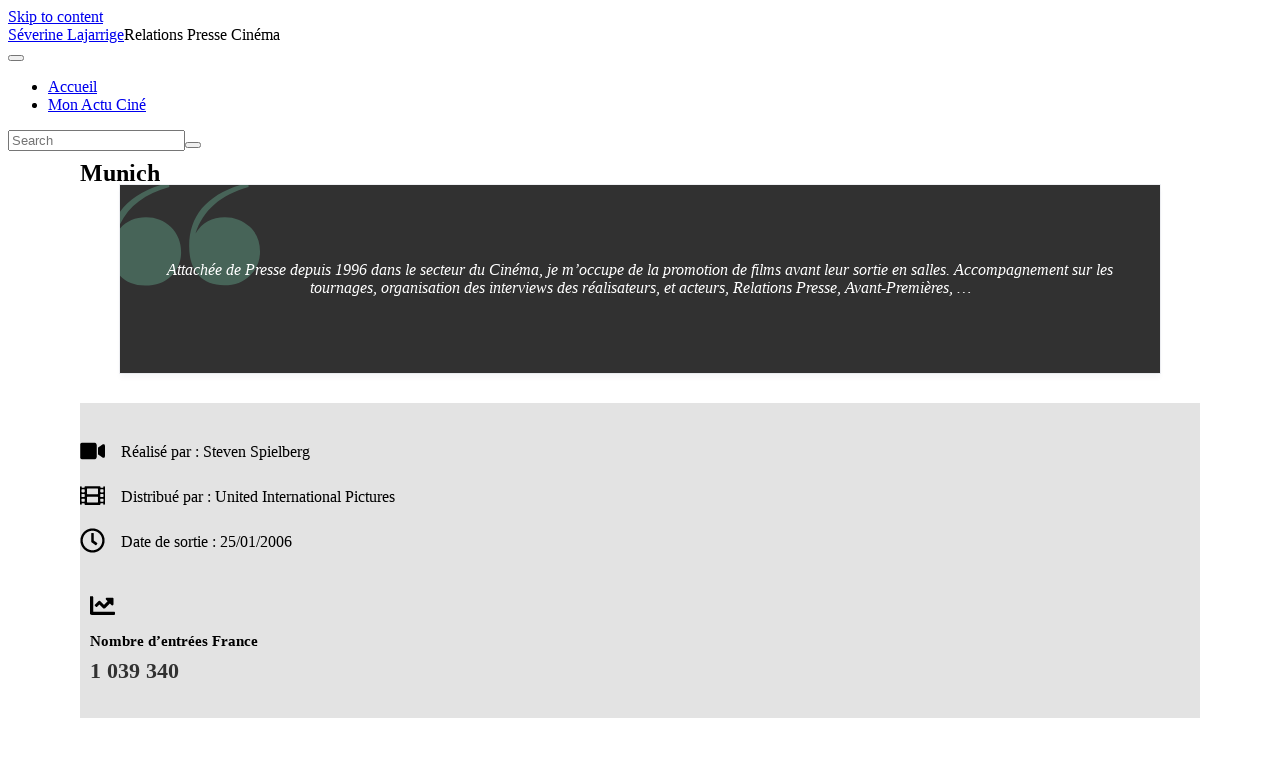

--- FILE ---
content_type: text/html; charset=UTF-8
request_url: https://www.lajarrige.fr/2006-01-25/filmographie/munich/
body_size: 27039
content:
<!DOCTYPE html><html lang="fr-FR"><head >	<meta charset="UTF-8" />
	<meta name="viewport" content="width=device-width, initial-scale=1" />
	<meta name='robots' content='index, follow, max-image-preview:large, max-snippet:-1, max-video-preview:-1' />
	<style>img:is([sizes="auto" i], [sizes^="auto," i]) { contain-intrinsic-size: 3000px 1500px }</style>
	
	<!-- This site is optimized with the Yoast SEO plugin v26.8 - https://yoast.com/product/yoast-seo-wordpress/ -->
	<title>Munich - Séverine Lajarrige</title>
	<meta name="description" content="Attachée de Presse cinéma, je me suis occupée de la promotion du film Munich en 2006." />
	<link rel="canonical" href="https://www.lajarrige.fr/2006-01-25/filmographie/munich/" />
	<meta property="og:locale" content="fr_FR" />
	<meta property="og:type" content="article" />
	<meta property="og:title" content="Munich - Séverine Lajarrige" />
	<meta property="og:description" content="Attachée de Presse cinéma, je me suis occupée de la promotion du film Munich en 2006." />
	<meta property="og:url" content="https://www.lajarrige.fr/2006-01-25/filmographie/munich/" />
	<meta property="og:site_name" content="Séverine Lajarrige" />
	<meta property="article:published_time" content="2006-01-25T09:00:23+00:00" />
	<meta property="article:modified_time" content="2020-11-16T13:39:09+00:00" />
	<meta property="og:image" content="https://cedigit.com/lajarrige/wp-content/uploads/sites/10/2020/11/munich-affiche-bd.jpg" />
	<meta property="og:image:width" content="600" />
	<meta property="og:image:height" content="800" />
	<meta property="og:image:type" content="image/jpeg" />
	<meta name="author" content="Séverine Lajarrige" />
	<meta name="twitter:card" content="summary_large_image" />
	<meta name="twitter:label1" content="Écrit par" />
	<meta name="twitter:data1" content="Séverine Lajarrige" />
	<meta name="twitter:label2" content="Durée de lecture estimée" />
	<meta name="twitter:data2" content="1 minute" />
	<script type="application/ld+json" class="yoast-schema-graph">{"@context":"https://schema.org","@graph":[{"@type":"Article","@id":"https://www.lajarrige.fr/2006-01-25/filmographie/munich/#article","isPartOf":{"@id":"https://www.lajarrige.fr/2006-01-25/filmographie/munich/"},"author":{"name":"Séverine Lajarrige","@id":"https://www.lajarrige.fr/#/schema/person/14dbf51915ba1c0a774bc803c8f8f451"},"headline":"Munich","datePublished":"2006-01-25T09:00:23+00:00","dateModified":"2020-11-16T13:39:09+00:00","mainEntityOfPage":{"@id":"https://www.lajarrige.fr/2006-01-25/filmographie/munich/"},"wordCount":230,"image":{"@id":"https://www.lajarrige.fr/2006-01-25/filmographie/munich/#primaryimage"},"thumbnailUrl":"https://cedigit.com/lajarrige/wp-content/uploads/sites/10/2020/11/munich-affiche-bd.jpg","keywords":["Films 2006","Steven Spielberg","United International Pictures"],"articleSection":["Filmographie"],"inLanguage":"fr-FR"},{"@type":"WebPage","@id":"https://www.lajarrige.fr/2006-01-25/filmographie/munich/","url":"https://www.lajarrige.fr/2006-01-25/filmographie/munich/","name":"Munich - Séverine Lajarrige","isPartOf":{"@id":"https://www.lajarrige.fr/#website"},"primaryImageOfPage":{"@id":"https://www.lajarrige.fr/2006-01-25/filmographie/munich/#primaryimage"},"image":{"@id":"https://www.lajarrige.fr/2006-01-25/filmographie/munich/#primaryimage"},"thumbnailUrl":"https://cedigit.com/lajarrige/wp-content/uploads/sites/10/2020/11/munich-affiche-bd.jpg","datePublished":"2006-01-25T09:00:23+00:00","dateModified":"2020-11-16T13:39:09+00:00","author":{"@id":"https://www.lajarrige.fr/#/schema/person/14dbf51915ba1c0a774bc803c8f8f451"},"description":"Attachée de Presse cinéma, je me suis occupée de la promotion du film Munich en 2006.","breadcrumb":{"@id":"https://www.lajarrige.fr/2006-01-25/filmographie/munich/#breadcrumb"},"inLanguage":"fr-FR","potentialAction":[{"@type":"ReadAction","target":["https://www.lajarrige.fr/2006-01-25/filmographie/munich/"]}]},{"@type":"ImageObject","inLanguage":"fr-FR","@id":"https://www.lajarrige.fr/2006-01-25/filmographie/munich/#primaryimage","url":"https://cedigit.com/lajarrige/wp-content/uploads/sites/10/2020/11/munich-affiche-bd.jpg","contentUrl":"https://cedigit.com/lajarrige/wp-content/uploads/sites/10/2020/11/munich-affiche-bd.jpg","width":600,"height":800},{"@type":"BreadcrumbList","@id":"https://www.lajarrige.fr/2006-01-25/filmographie/munich/#breadcrumb","itemListElement":[{"@type":"ListItem","position":1,"name":"Accueil","item":"https://www.lajarrige.fr/"},{"@type":"ListItem","position":2,"name":"Munich"}]},{"@type":"WebSite","@id":"https://www.lajarrige.fr/#website","url":"https://www.lajarrige.fr/","name":"Séverine Lajarrige","description":"Relations Presse Cinéma","potentialAction":[{"@type":"SearchAction","target":{"@type":"EntryPoint","urlTemplate":"https://www.lajarrige.fr/?s={search_term_string}"},"query-input":{"@type":"PropertyValueSpecification","valueRequired":true,"valueName":"search_term_string"}}],"inLanguage":"fr-FR"},{"@type":"Person","@id":"https://www.lajarrige.fr/#/schema/person/14dbf51915ba1c0a774bc803c8f8f451","name":"Séverine Lajarrige","image":{"@type":"ImageObject","inLanguage":"fr-FR","@id":"https://www.lajarrige.fr/#/schema/person/image/","url":"https://secure.gravatar.com/avatar/01c21eb6a2bfbc0e4fbf409c6880cb7b16678c6c7a75c5e5ebce15e41eaaa60c?s=96&d=mm&r=g","contentUrl":"https://secure.gravatar.com/avatar/01c21eb6a2bfbc0e4fbf409c6880cb7b16678c6c7a75c5e5ebce15e41eaaa60c?s=96&d=mm&r=g","caption":"Séverine Lajarrige"},"url":"https://www.lajarrige.fr"}]}</script>
	<!-- / Yoast SEO plugin. -->


<link rel='dns-prefetch' href='//www.googletagmanager.com' />
<link rel='dns-prefetch' href='//cedigit.com' />
<link rel='dns-prefetch' href='//maxcdn.bootstrapcdn.com' />
<link rel="alternate" type="application/rss+xml" title="Séverine Lajarrige &raquo; Flux" href="https://www.lajarrige.fr/feed/" />
<link rel="alternate" type="application/rss+xml" title="Séverine Lajarrige &raquo; Flux des commentaires" href="https://www.lajarrige.fr/comments/feed/" />
<script type="text/javascript">
/* <![CDATA[ */
window._wpemojiSettings = {"baseUrl":"https:\/\/s.w.org\/images\/core\/emoji\/16.0.1\/72x72\/","ext":".png","svgUrl":"https:\/\/s.w.org\/images\/core\/emoji\/16.0.1\/svg\/","svgExt":".svg","source":{"concatemoji":"https:\/\/www.lajarrige.fr\/wp-includes\/js\/wp-emoji-release.min.js?ver=5c5f9f"}};
/*! This file is auto-generated */
!function(s,n){var o,i,e;function c(e){try{var t={supportTests:e,timestamp:(new Date).valueOf()};sessionStorage.setItem(o,JSON.stringify(t))}catch(e){}}function p(e,t,n){e.clearRect(0,0,e.canvas.width,e.canvas.height),e.fillText(t,0,0);var t=new Uint32Array(e.getImageData(0,0,e.canvas.width,e.canvas.height).data),a=(e.clearRect(0,0,e.canvas.width,e.canvas.height),e.fillText(n,0,0),new Uint32Array(e.getImageData(0,0,e.canvas.width,e.canvas.height).data));return t.every(function(e,t){return e===a[t]})}function u(e,t){e.clearRect(0,0,e.canvas.width,e.canvas.height),e.fillText(t,0,0);for(var n=e.getImageData(16,16,1,1),a=0;a<n.data.length;a++)if(0!==n.data[a])return!1;return!0}function f(e,t,n,a){switch(t){case"flag":return n(e,"\ud83c\udff3\ufe0f\u200d\u26a7\ufe0f","\ud83c\udff3\ufe0f\u200b\u26a7\ufe0f")?!1:!n(e,"\ud83c\udde8\ud83c\uddf6","\ud83c\udde8\u200b\ud83c\uddf6")&&!n(e,"\ud83c\udff4\udb40\udc67\udb40\udc62\udb40\udc65\udb40\udc6e\udb40\udc67\udb40\udc7f","\ud83c\udff4\u200b\udb40\udc67\u200b\udb40\udc62\u200b\udb40\udc65\u200b\udb40\udc6e\u200b\udb40\udc67\u200b\udb40\udc7f");case"emoji":return!a(e,"\ud83e\udedf")}return!1}function g(e,t,n,a){var r="undefined"!=typeof WorkerGlobalScope&&self instanceof WorkerGlobalScope?new OffscreenCanvas(300,150):s.createElement("canvas"),o=r.getContext("2d",{willReadFrequently:!0}),i=(o.textBaseline="top",o.font="600 32px Arial",{});return e.forEach(function(e){i[e]=t(o,e,n,a)}),i}function t(e){var t=s.createElement("script");t.src=e,t.defer=!0,s.head.appendChild(t)}"undefined"!=typeof Promise&&(o="wpEmojiSettingsSupports",i=["flag","emoji"],n.supports={everything:!0,everythingExceptFlag:!0},e=new Promise(function(e){s.addEventListener("DOMContentLoaded",e,{once:!0})}),new Promise(function(t){var n=function(){try{var e=JSON.parse(sessionStorage.getItem(o));if("object"==typeof e&&"number"==typeof e.timestamp&&(new Date).valueOf()<e.timestamp+604800&&"object"==typeof e.supportTests)return e.supportTests}catch(e){}return null}();if(!n){if("undefined"!=typeof Worker&&"undefined"!=typeof OffscreenCanvas&&"undefined"!=typeof URL&&URL.createObjectURL&&"undefined"!=typeof Blob)try{var e="postMessage("+g.toString()+"("+[JSON.stringify(i),f.toString(),p.toString(),u.toString()].join(",")+"));",a=new Blob([e],{type:"text/javascript"}),r=new Worker(URL.createObjectURL(a),{name:"wpTestEmojiSupports"});return void(r.onmessage=function(e){c(n=e.data),r.terminate(),t(n)})}catch(e){}c(n=g(i,f,p,u))}t(n)}).then(function(e){for(var t in e)n.supports[t]=e[t],n.supports.everything=n.supports.everything&&n.supports[t],"flag"!==t&&(n.supports.everythingExceptFlag=n.supports.everythingExceptFlag&&n.supports[t]);n.supports.everythingExceptFlag=n.supports.everythingExceptFlag&&!n.supports.flag,n.DOMReady=!1,n.readyCallback=function(){n.DOMReady=!0}}).then(function(){return e}).then(function(){var e;n.supports.everything||(n.readyCallback(),(e=n.source||{}).concatemoji?t(e.concatemoji):e.wpemoji&&e.twemoji&&(t(e.twemoji),t(e.wpemoji)))}))}((window,document),window._wpemojiSettings);
/* ]]> */
</script>
<link rel='stylesheet' id='buttons-css' href='https://www.lajarrige.fr/wp-includes/css/buttons.min.css?ver=5c5f9f' type='text/css' media='all' />
<link rel='stylesheet' id='dashicons-css' href='https://www.lajarrige.fr/wp-includes/css/dashicons.min.css?ver=5c5f9f' type='text/css' media='all' />
<link rel='stylesheet' id='editor-buttons-css' href='https://www.lajarrige.fr/wp-includes/css/editor.min.css?ver=5c5f9f' type='text/css' media='all' />
<style id='wp-emoji-styles-inline-css' type='text/css'>

	img.wp-smiley, img.emoji {
		display: inline !important;
		border: none !important;
		box-shadow: none !important;
		height: 1em !important;
		width: 1em !important;
		margin: 0 0.07em !important;
		vertical-align: -0.1em !important;
		background: none !important;
		padding: 0 !important;
	}
</style>
<link rel='stylesheet' id='wp-block-library-css' href='https://www.lajarrige.fr/wp-includes/css/dist/block-library/style.min.css?ver=5c5f9f' type='text/css' media='all' />
<style id='wp-block-library-theme-inline-css' type='text/css'>
.wp-block-audio :where(figcaption){color:#555;font-size:13px;text-align:center}.is-dark-theme .wp-block-audio :where(figcaption){color:#ffffffa6}.wp-block-audio{margin:0 0 1em}.wp-block-code{border:1px solid #ccc;border-radius:4px;font-family:Menlo,Consolas,monaco,monospace;padding:.8em 1em}.wp-block-embed :where(figcaption){color:#555;font-size:13px;text-align:center}.is-dark-theme .wp-block-embed :where(figcaption){color:#ffffffa6}.wp-block-embed{margin:0 0 1em}.blocks-gallery-caption{color:#555;font-size:13px;text-align:center}.is-dark-theme .blocks-gallery-caption{color:#ffffffa6}:root :where(.wp-block-image figcaption){color:#555;font-size:13px;text-align:center}.is-dark-theme :root :where(.wp-block-image figcaption){color:#ffffffa6}.wp-block-image{margin:0 0 1em}.wp-block-pullquote{border-bottom:4px solid;border-top:4px solid;color:currentColor;margin-bottom:1.75em}.wp-block-pullquote cite,.wp-block-pullquote footer,.wp-block-pullquote__citation{color:currentColor;font-size:.8125em;font-style:normal;text-transform:uppercase}.wp-block-quote{border-left:.25em solid;margin:0 0 1.75em;padding-left:1em}.wp-block-quote cite,.wp-block-quote footer{color:currentColor;font-size:.8125em;font-style:normal;position:relative}.wp-block-quote:where(.has-text-align-right){border-left:none;border-right:.25em solid;padding-left:0;padding-right:1em}.wp-block-quote:where(.has-text-align-center){border:none;padding-left:0}.wp-block-quote.is-large,.wp-block-quote.is-style-large,.wp-block-quote:where(.is-style-plain){border:none}.wp-block-search .wp-block-search__label{font-weight:700}.wp-block-search__button{border:1px solid #ccc;padding:.375em .625em}:where(.wp-block-group.has-background){padding:1.25em 2.375em}.wp-block-separator.has-css-opacity{opacity:.4}.wp-block-separator{border:none;border-bottom:2px solid;margin-left:auto;margin-right:auto}.wp-block-separator.has-alpha-channel-opacity{opacity:1}.wp-block-separator:not(.is-style-wide):not(.is-style-dots){width:100px}.wp-block-separator.has-background:not(.is-style-dots){border-bottom:none;height:1px}.wp-block-separator.has-background:not(.is-style-wide):not(.is-style-dots){height:2px}.wp-block-table{margin:0 0 1em}.wp-block-table td,.wp-block-table th{word-break:normal}.wp-block-table :where(figcaption){color:#555;font-size:13px;text-align:center}.is-dark-theme .wp-block-table :where(figcaption){color:#ffffffa6}.wp-block-video :where(figcaption){color:#555;font-size:13px;text-align:center}.is-dark-theme .wp-block-video :where(figcaption){color:#ffffffa6}.wp-block-video{margin:0 0 1em}:root :where(.wp-block-template-part.has-background){margin-bottom:0;margin-top:0;padding:1.25em 2.375em}
</style>
<style id='classic-theme-styles-inline-css' type='text/css'>
/*! This file is auto-generated */
.wp-block-button__link{color:#fff;background-color:#32373c;border-radius:9999px;box-shadow:none;text-decoration:none;padding:calc(.667em + 2px) calc(1.333em + 2px);font-size:1.125em}.wp-block-file__button{background:#32373c;color:#fff;text-decoration:none}
</style>
<style id='global-styles-inline-css' type='text/css'>
:root{--wp--preset--aspect-ratio--square: 1;--wp--preset--aspect-ratio--4-3: 4/3;--wp--preset--aspect-ratio--3-4: 3/4;--wp--preset--aspect-ratio--3-2: 3/2;--wp--preset--aspect-ratio--2-3: 2/3;--wp--preset--aspect-ratio--16-9: 16/9;--wp--preset--aspect-ratio--9-16: 9/16;--wp--preset--color--black: #000000;--wp--preset--color--cyan-bluish-gray: #abb8c3;--wp--preset--color--white: #ffffff;--wp--preset--color--pale-pink: #f78da7;--wp--preset--color--vivid-red: #cf2e2e;--wp--preset--color--luminous-vivid-orange: #ff6900;--wp--preset--color--luminous-vivid-amber: #fcb900;--wp--preset--color--light-green-cyan: #7bdcb5;--wp--preset--color--vivid-green-cyan: #00d084;--wp--preset--color--pale-cyan-blue: #8ed1fc;--wp--preset--color--vivid-cyan-blue: #0693e3;--wp--preset--color--vivid-purple: #9b51e0;--wp--preset--gradient--vivid-cyan-blue-to-vivid-purple: linear-gradient(135deg,rgba(6,147,227,1) 0%,rgb(155,81,224) 100%);--wp--preset--gradient--light-green-cyan-to-vivid-green-cyan: linear-gradient(135deg,rgb(122,220,180) 0%,rgb(0,208,130) 100%);--wp--preset--gradient--luminous-vivid-amber-to-luminous-vivid-orange: linear-gradient(135deg,rgba(252,185,0,1) 0%,rgba(255,105,0,1) 100%);--wp--preset--gradient--luminous-vivid-orange-to-vivid-red: linear-gradient(135deg,rgba(255,105,0,1) 0%,rgb(207,46,46) 100%);--wp--preset--gradient--very-light-gray-to-cyan-bluish-gray: linear-gradient(135deg,rgb(238,238,238) 0%,rgb(169,184,195) 100%);--wp--preset--gradient--cool-to-warm-spectrum: linear-gradient(135deg,rgb(74,234,220) 0%,rgb(151,120,209) 20%,rgb(207,42,186) 40%,rgb(238,44,130) 60%,rgb(251,105,98) 80%,rgb(254,248,76) 100%);--wp--preset--gradient--blush-light-purple: linear-gradient(135deg,rgb(255,206,236) 0%,rgb(152,150,240) 100%);--wp--preset--gradient--blush-bordeaux: linear-gradient(135deg,rgb(254,205,165) 0%,rgb(254,45,45) 50%,rgb(107,0,62) 100%);--wp--preset--gradient--luminous-dusk: linear-gradient(135deg,rgb(255,203,112) 0%,rgb(199,81,192) 50%,rgb(65,88,208) 100%);--wp--preset--gradient--pale-ocean: linear-gradient(135deg,rgb(255,245,203) 0%,rgb(182,227,212) 50%,rgb(51,167,181) 100%);--wp--preset--gradient--electric-grass: linear-gradient(135deg,rgb(202,248,128) 0%,rgb(113,206,126) 100%);--wp--preset--gradient--midnight: linear-gradient(135deg,rgb(2,3,129) 0%,rgb(40,116,252) 100%);--wp--preset--font-size--small: 13px;--wp--preset--font-size--medium: 20px;--wp--preset--font-size--large: 36px;--wp--preset--font-size--x-large: 42px;--wp--preset--spacing--20: 0.44rem;--wp--preset--spacing--30: 0.67rem;--wp--preset--spacing--40: 1rem;--wp--preset--spacing--50: 1.5rem;--wp--preset--spacing--60: 2.25rem;--wp--preset--spacing--70: 3.38rem;--wp--preset--spacing--80: 5.06rem;--wp--preset--shadow--natural: 6px 6px 9px rgba(0, 0, 0, 0.2);--wp--preset--shadow--deep: 12px 12px 50px rgba(0, 0, 0, 0.4);--wp--preset--shadow--sharp: 6px 6px 0px rgba(0, 0, 0, 0.2);--wp--preset--shadow--outlined: 6px 6px 0px -3px rgba(255, 255, 255, 1), 6px 6px rgba(0, 0, 0, 1);--wp--preset--shadow--crisp: 6px 6px 0px rgba(0, 0, 0, 1);}:where(.is-layout-flex){gap: 0.5em;}:where(.is-layout-grid){gap: 0.5em;}body .is-layout-flex{display: flex;}.is-layout-flex{flex-wrap: wrap;align-items: center;}.is-layout-flex > :is(*, div){margin: 0;}body .is-layout-grid{display: grid;}.is-layout-grid > :is(*, div){margin: 0;}:where(.wp-block-columns.is-layout-flex){gap: 2em;}:where(.wp-block-columns.is-layout-grid){gap: 2em;}:where(.wp-block-post-template.is-layout-flex){gap: 1.25em;}:where(.wp-block-post-template.is-layout-grid){gap: 1.25em;}.has-black-color{color: var(--wp--preset--color--black) !important;}.has-cyan-bluish-gray-color{color: var(--wp--preset--color--cyan-bluish-gray) !important;}.has-white-color{color: var(--wp--preset--color--white) !important;}.has-pale-pink-color{color: var(--wp--preset--color--pale-pink) !important;}.has-vivid-red-color{color: var(--wp--preset--color--vivid-red) !important;}.has-luminous-vivid-orange-color{color: var(--wp--preset--color--luminous-vivid-orange) !important;}.has-luminous-vivid-amber-color{color: var(--wp--preset--color--luminous-vivid-amber) !important;}.has-light-green-cyan-color{color: var(--wp--preset--color--light-green-cyan) !important;}.has-vivid-green-cyan-color{color: var(--wp--preset--color--vivid-green-cyan) !important;}.has-pale-cyan-blue-color{color: var(--wp--preset--color--pale-cyan-blue) !important;}.has-vivid-cyan-blue-color{color: var(--wp--preset--color--vivid-cyan-blue) !important;}.has-vivid-purple-color{color: var(--wp--preset--color--vivid-purple) !important;}.has-black-background-color{background-color: var(--wp--preset--color--black) !important;}.has-cyan-bluish-gray-background-color{background-color: var(--wp--preset--color--cyan-bluish-gray) !important;}.has-white-background-color{background-color: var(--wp--preset--color--white) !important;}.has-pale-pink-background-color{background-color: var(--wp--preset--color--pale-pink) !important;}.has-vivid-red-background-color{background-color: var(--wp--preset--color--vivid-red) !important;}.has-luminous-vivid-orange-background-color{background-color: var(--wp--preset--color--luminous-vivid-orange) !important;}.has-luminous-vivid-amber-background-color{background-color: var(--wp--preset--color--luminous-vivid-amber) !important;}.has-light-green-cyan-background-color{background-color: var(--wp--preset--color--light-green-cyan) !important;}.has-vivid-green-cyan-background-color{background-color: var(--wp--preset--color--vivid-green-cyan) !important;}.has-pale-cyan-blue-background-color{background-color: var(--wp--preset--color--pale-cyan-blue) !important;}.has-vivid-cyan-blue-background-color{background-color: var(--wp--preset--color--vivid-cyan-blue) !important;}.has-vivid-purple-background-color{background-color: var(--wp--preset--color--vivid-purple) !important;}.has-black-border-color{border-color: var(--wp--preset--color--black) !important;}.has-cyan-bluish-gray-border-color{border-color: var(--wp--preset--color--cyan-bluish-gray) !important;}.has-white-border-color{border-color: var(--wp--preset--color--white) !important;}.has-pale-pink-border-color{border-color: var(--wp--preset--color--pale-pink) !important;}.has-vivid-red-border-color{border-color: var(--wp--preset--color--vivid-red) !important;}.has-luminous-vivid-orange-border-color{border-color: var(--wp--preset--color--luminous-vivid-orange) !important;}.has-luminous-vivid-amber-border-color{border-color: var(--wp--preset--color--luminous-vivid-amber) !important;}.has-light-green-cyan-border-color{border-color: var(--wp--preset--color--light-green-cyan) !important;}.has-vivid-green-cyan-border-color{border-color: var(--wp--preset--color--vivid-green-cyan) !important;}.has-pale-cyan-blue-border-color{border-color: var(--wp--preset--color--pale-cyan-blue) !important;}.has-vivid-cyan-blue-border-color{border-color: var(--wp--preset--color--vivid-cyan-blue) !important;}.has-vivid-purple-border-color{border-color: var(--wp--preset--color--vivid-purple) !important;}.has-vivid-cyan-blue-to-vivid-purple-gradient-background{background: var(--wp--preset--gradient--vivid-cyan-blue-to-vivid-purple) !important;}.has-light-green-cyan-to-vivid-green-cyan-gradient-background{background: var(--wp--preset--gradient--light-green-cyan-to-vivid-green-cyan) !important;}.has-luminous-vivid-amber-to-luminous-vivid-orange-gradient-background{background: var(--wp--preset--gradient--luminous-vivid-amber-to-luminous-vivid-orange) !important;}.has-luminous-vivid-orange-to-vivid-red-gradient-background{background: var(--wp--preset--gradient--luminous-vivid-orange-to-vivid-red) !important;}.has-very-light-gray-to-cyan-bluish-gray-gradient-background{background: var(--wp--preset--gradient--very-light-gray-to-cyan-bluish-gray) !important;}.has-cool-to-warm-spectrum-gradient-background{background: var(--wp--preset--gradient--cool-to-warm-spectrum) !important;}.has-blush-light-purple-gradient-background{background: var(--wp--preset--gradient--blush-light-purple) !important;}.has-blush-bordeaux-gradient-background{background: var(--wp--preset--gradient--blush-bordeaux) !important;}.has-luminous-dusk-gradient-background{background: var(--wp--preset--gradient--luminous-dusk) !important;}.has-pale-ocean-gradient-background{background: var(--wp--preset--gradient--pale-ocean) !important;}.has-electric-grass-gradient-background{background: var(--wp--preset--gradient--electric-grass) !important;}.has-midnight-gradient-background{background: var(--wp--preset--gradient--midnight) !important;}.has-small-font-size{font-size: var(--wp--preset--font-size--small) !important;}.has-medium-font-size{font-size: var(--wp--preset--font-size--medium) !important;}.has-large-font-size{font-size: var(--wp--preset--font-size--large) !important;}.has-x-large-font-size{font-size: var(--wp--preset--font-size--x-large) !important;}
:where(.wp-block-post-template.is-layout-flex){gap: 1.25em;}:where(.wp-block-post-template.is-layout-grid){gap: 1.25em;}
:where(.wp-block-columns.is-layout-flex){gap: 2em;}:where(.wp-block-columns.is-layout-grid){gap: 2em;}
:root :where(.wp-block-pullquote){font-size: 1.5em;line-height: 1.6;}
</style>
<link rel='stylesheet' id='jupiterx-css' href='https://cedigit.com/lajarrige/wp-content/uploads/sites/10/jupiterx/compiler/jupiterx/d5e196b.css?ver=3.3.5' type='text/css' media='all' />
<link rel='stylesheet' id='jupiterx-elements-dynamic-styles-css' href='https://cedigit.com/lajarrige/wp-content/uploads/sites/10/jupiterx/compiler/jupiterx-elements-dynamic-styles/0cec6ac.css?ver=3.3.5' type='text/css' media='all' />
<link rel='stylesheet' id='elementor-frontend-css' href='https://www.lajarrige.fr/wp-content/plugins/elementor/assets/css/frontend.min.css?ver=3.32.4' type='text/css' media='all' />
<link rel='stylesheet' id='widget-heading-css' href='https://www.lajarrige.fr/wp-content/plugins/elementor/assets/css/widget-heading.min.css?ver=3.32.4' type='text/css' media='all' />
<link rel='stylesheet' id='widget-posts-css' href='https://www.lajarrige.fr/wp-content/plugins/elementor-pro/assets/css/widget-posts.min.css?ver=3.30.0' type='text/css' media='all' />
<link rel='stylesheet' id='widget-post-navigation-css' href='https://www.lajarrige.fr/wp-content/plugins/elementor-pro/assets/css/widget-post-navigation.min.css?ver=3.30.0' type='text/css' media='all' />
<link rel='stylesheet' id='elementor-icons-css' href='https://www.lajarrige.fr/wp-content/plugins/elementor/assets/lib/eicons/css/elementor-icons.min.css?ver=5.44.0' type='text/css' media='all' />
<link rel='stylesheet' id='font-awesome-css' href='https://www.lajarrige.fr/wp-content/plugins/elementor/assets/lib/font-awesome/css/font-awesome.min.css?ver=4.7.0' type='text/css' media='all' />
<link rel='stylesheet' id='jupiterx-core-raven-frontend-css' href='https://www.lajarrige.fr/wp-content/plugins/jupiterx-core/includes/extensions/raven/assets/css/frontend.min.css?ver=5c5f9f' type='text/css' media='all' />
<link rel='stylesheet' id='elementor-post-147-css' href='https://cedigit.com/lajarrige/wp-content/uploads/sites/10/elementor/css/post-147.css?ver=1759678770' type='text/css' media='all' />
<link rel='stylesheet' id='jet-blog-css' href='https://www.lajarrige.fr/wp-content/plugins/jet-blog/assets/css/jet-blog.css?ver=2.4.2' type='text/css' media='all' />
<link rel='stylesheet' id='jet-tricks-frontend-css' href='https://www.lajarrige.fr/wp-content/plugins/jet-tricks/assets/css/jet-tricks-frontend.css?ver=1.5.0' type='text/css' media='all' />
<link rel='stylesheet' id='flatpickr-css' href='https://www.lajarrige.fr/wp-content/plugins/elementor/assets/lib/flatpickr/flatpickr.min.css?ver=4.6.13' type='text/css' media='all' />
<link rel='stylesheet' id='elementor-post-202-css' href='https://cedigit.com/lajarrige/wp-content/uploads/sites/10/elementor/css/post-202.css?ver=1759678797' type='text/css' media='all' />
<link rel='stylesheet' id='shimdb-frontend-css-css' href='https://www.lajarrige.fr/wp-content/plugins/shortcode-imdb/includes/css/style.css?v=6.0.8&#038;ver=5c5f9f' type='text/css' media='all' />
<link rel='stylesheet' id='shnow-font-awesome-css' href='https://maxcdn.bootstrapcdn.com/font-awesome/4.7.0/css/font-awesome.min.css?ver=5c5f9f' type='text/css' media='all' />
<link rel='stylesheet' id='elementor-gf-local-roboto-css' href='https://cedigit.com/lajarrige/wp-content/uploads/sites/10/elementor/google-fonts/css/roboto.css?ver=1744200679' type='text/css' media='all' />
<link rel='stylesheet' id='elementor-gf-local-robotoslab-css' href='https://cedigit.com/lajarrige/wp-content/uploads/sites/10/elementor/google-fonts/css/robotoslab.css?ver=1744200683' type='text/css' media='all' />
<link rel='stylesheet' id='elementor-gf-local-poppins-css' href='https://cedigit.com/lajarrige/wp-content/uploads/sites/10/elementor/google-fonts/css/poppins.css?ver=1744200686' type='text/css' media='all' />
<link rel='stylesheet' id='elementor-icons-shared-0-css' href='https://www.lajarrige.fr/wp-content/plugins/elementor/assets/lib/font-awesome/css/fontawesome.min.css?ver=5.15.3' type='text/css' media='all' />
<link rel='stylesheet' id='elementor-icons-fa-solid-css' href='https://www.lajarrige.fr/wp-content/plugins/elementor/assets/lib/font-awesome/css/solid.min.css?ver=5.15.3' type='text/css' media='all' />
<script type="text/javascript" id="utils-js-extra">
/* <![CDATA[ */
var userSettings = {"url":"\/","uid":"0","time":"1769702118","secure":"1"};
/* ]]> */
</script>
<script type="text/javascript" src="https://www.lajarrige.fr/wp-includes/js/utils.min.js?ver=5c5f9f" id="utils-js"></script>
<script type="text/javascript" src="https://www.lajarrige.fr/wp-includes/js/jquery/jquery.min.js?ver=3.7.1" id="jquery-core-js"></script>
<script type="text/javascript" src="https://www.lajarrige.fr/wp-includes/js/jquery/jquery-migrate.min.js?ver=3.4.1" id="jquery-migrate-js"></script>
<script type="text/javascript" src="https://www.googletagmanager.com/gtag/js?id=G-9801H68PWJ&#039; async=&#039;async" id="jupiterx-gtag-script-js"></script>
<script type="text/javascript" id="jupiterx-gtag-script-js-after">
/* <![CDATA[ */
	
		window.dataLayer = window.dataLayer || [];
		function gtag(){dataLayer.push(arguments);}
		gtag('js', new Date());
					gtag('config', 'G-9801H68PWJ', { 'anonymize_ip': true });
			
	
/* ]]> */
</script>
<script type="text/javascript" src="https://www.lajarrige.fr/wp-content/themes/jupiterx/lib/assets/dist/js/utils.min.js?ver=3.3.5" id="jupiterx-utils-js"></script>
<link rel="https://api.w.org/" href="https://www.lajarrige.fr/wp-json/" /><link rel="alternate" title="JSON" type="application/json" href="https://www.lajarrige.fr/wp-json/wp/v2/posts/1000" />
<link rel='shortlink' href='https://www.lajarrige.fr/?p=1000' />
<link rel="alternate" title="oEmbed (JSON)" type="application/json+oembed" href="https://www.lajarrige.fr/wp-json/oembed/1.0/embed?url=https%3A%2F%2Fwww.lajarrige.fr%2F2006-01-25%2Ffilmographie%2Fmunich%2F" />
<link rel="alternate" title="oEmbed (XML)" type="text/xml+oembed" href="https://www.lajarrige.fr/wp-json/oembed/1.0/embed?url=https%3A%2F%2Fwww.lajarrige.fr%2F2006-01-25%2Ffilmographie%2Fmunich%2F&#038;format=xml" />
<meta name="generator" content="Elementor 3.32.4; features: additional_custom_breakpoints; settings: css_print_method-external, google_font-enabled, font_display-auto">
			<style>
				.e-con.e-parent:nth-of-type(n+4):not(.e-lazyloaded):not(.e-no-lazyload),
				.e-con.e-parent:nth-of-type(n+4):not(.e-lazyloaded):not(.e-no-lazyload) * {
					background-image: none !important;
				}
				@media screen and (max-height: 1024px) {
					.e-con.e-parent:nth-of-type(n+3):not(.e-lazyloaded):not(.e-no-lazyload),
					.e-con.e-parent:nth-of-type(n+3):not(.e-lazyloaded):not(.e-no-lazyload) * {
						background-image: none !important;
					}
				}
				@media screen and (max-height: 640px) {
					.e-con.e-parent:nth-of-type(n+2):not(.e-lazyloaded):not(.e-no-lazyload),
					.e-con.e-parent:nth-of-type(n+2):not(.e-lazyloaded):not(.e-no-lazyload) * {
						background-image: none !important;
					}
				}
			</style>
			<meta name="generator" content="Powered by Slider Revolution 6.7.9 - responsive, Mobile-Friendly Slider Plugin for WordPress with comfortable drag and drop interface." />
<link rel="icon" href="https://cedigit.com/lajarrige/wp-content/uploads/sites/10/2019/11/cropped-lajarrige-clap-512px-32x32.png" sizes="32x32" />
<link rel="icon" href="https://cedigit.com/lajarrige/wp-content/uploads/sites/10/2019/11/cropped-lajarrige-clap-512px-192x192.png" sizes="192x192" />
<link rel="apple-touch-icon" href="https://cedigit.com/lajarrige/wp-content/uploads/sites/10/2019/11/cropped-lajarrige-clap-512px-180x180.png" />
<meta name="msapplication-TileImage" content="https://cedigit.com/lajarrige/wp-content/uploads/sites/10/2019/11/cropped-lajarrige-clap-512px-270x270.png" />
<script>function setREVStartSize(e){
			//window.requestAnimationFrame(function() {
				window.RSIW = window.RSIW===undefined ? window.innerWidth : window.RSIW;
				window.RSIH = window.RSIH===undefined ? window.innerHeight : window.RSIH;
				try {
					var pw = document.getElementById(e.c).parentNode.offsetWidth,
						newh;
					pw = pw===0 || isNaN(pw) || (e.l=="fullwidth" || e.layout=="fullwidth") ? window.RSIW : pw;
					e.tabw = e.tabw===undefined ? 0 : parseInt(e.tabw);
					e.thumbw = e.thumbw===undefined ? 0 : parseInt(e.thumbw);
					e.tabh = e.tabh===undefined ? 0 : parseInt(e.tabh);
					e.thumbh = e.thumbh===undefined ? 0 : parseInt(e.thumbh);
					e.tabhide = e.tabhide===undefined ? 0 : parseInt(e.tabhide);
					e.thumbhide = e.thumbhide===undefined ? 0 : parseInt(e.thumbhide);
					e.mh = e.mh===undefined || e.mh=="" || e.mh==="auto" ? 0 : parseInt(e.mh,0);
					if(e.layout==="fullscreen" || e.l==="fullscreen")
						newh = Math.max(e.mh,window.RSIH);
					else{
						e.gw = Array.isArray(e.gw) ? e.gw : [e.gw];
						for (var i in e.rl) if (e.gw[i]===undefined || e.gw[i]===0) e.gw[i] = e.gw[i-1];
						e.gh = e.el===undefined || e.el==="" || (Array.isArray(e.el) && e.el.length==0)? e.gh : e.el;
						e.gh = Array.isArray(e.gh) ? e.gh : [e.gh];
						for (var i in e.rl) if (e.gh[i]===undefined || e.gh[i]===0) e.gh[i] = e.gh[i-1];
											
						var nl = new Array(e.rl.length),
							ix = 0,
							sl;
						e.tabw = e.tabhide>=pw ? 0 : e.tabw;
						e.thumbw = e.thumbhide>=pw ? 0 : e.thumbw;
						e.tabh = e.tabhide>=pw ? 0 : e.tabh;
						e.thumbh = e.thumbhide>=pw ? 0 : e.thumbh;
						for (var i in e.rl) nl[i] = e.rl[i]<window.RSIW ? 0 : e.rl[i];
						sl = nl[0];
						for (var i in nl) if (sl>nl[i] && nl[i]>0) { sl = nl[i]; ix=i;}
						var m = pw>(e.gw[ix]+e.tabw+e.thumbw) ? 1 : (pw-(e.tabw+e.thumbw)) / (e.gw[ix]);
						newh =  (e.gh[ix] * m) + (e.tabh + e.thumbh);
					}
					var el = document.getElementById(e.c);
					if (el!==null && el) el.style.height = newh+"px";
					el = document.getElementById(e.c+"_wrapper");
					if (el!==null && el) {
						el.style.height = newh+"px";
						el.style.display = "block";
					}
				} catch(e){
					console.log("Failure at Presize of Slider:" + e)
				}
			//});
		  };</script>
</head><body class="wp-singular post-template-default single single-post postid-1000 single-format-standard wp-theme-jupiterx no-js elementor-page-202 elementor-default elementor-template-full-width elementor-kit-147 jupiterx-post-template-custom jupiterx-header-sticky jupiterx-header-overlapped" itemscope="itemscope" itemtype="http://schema.org/WebPage"><a class="jupiterx-a11y jupiterx-a11y-skip-navigation-link" href="#jupiterx-main">Skip to content</a><div class="jupiterx-site"><header class="jupiterx-header" data-jupiterx-settings="{&quot;breakpoint&quot;:&quot;767.98&quot;,&quot;behavior&quot;:&quot;sticky&quot;,&quot;offset&quot;:&quot;500&quot;,&quot;overlap&quot;:&quot;desktop&quot;}" role="banner" itemscope="itemscope" itemtype="http://schema.org/WPHeader"><nav class="jupiterx-site-navbar navbar navbar-expand-md navbar-light jupiterx-navbar-desktop-left jupiterx-navbar-tablet-left jupiterx-navbar-mobile-left" role="navigation" itemscope="itemscope" itemtype="http://schema.org/SiteNavigationElement"><div class="container"><div class="jupiterx-navbar-brand"><a href="https://www.lajarrige.fr" class="jupiterx-navbar-brand-link navbar-brand" rel="home" itemprop="headline">Séverine Lajarrige</a><span class="jupiterx-navbar-description navbar-text" itemprop="description">Relations Presse Cinéma</span></div><button class="jupiterx-navbar-toggler navbar-toggler" type="button" data-toggle="collapse" data-target="#jupiterxSiteNavbar" aria-controls="jupiterxSiteNavbar" aria-expanded="false" aria-label="Toggle navigation"><span class="navbar-toggler-icon"></span></button><div class="collapse navbar-collapse" id="jupiterxSiteNavbar"><div class="menu-navigation-container"><ul id="menu-navigation" class="jupiterx-nav-primary navbar-nav"><li id="menu-item-27" class="home menu-item menu-item-type-custom menu-item-object-custom menu-item-home menu-item-27 nav-item"><a href="https://www.lajarrige.fr/" class="nav-link" id="menu-item-link-27">Accueil</a></li>
<li id="menu-item-300" class="menu-item menu-item-type-post_type menu-item-object-page menu-item-300 nav-item"><a href="https://www.lajarrige.fr/relations-presse-mon-actu-cine/" class="nav-link" id="menu-item-link-300">Mon Actu Ciné</a></li>
</ul></div><form class="jupiterx-search-form form-inline" method="get" action="https://www.lajarrige.fr/" role="search"><input class="form-control" type="search" placeholder="Search" value="" name="s"/><button class="btn jupiterx-icon-search-1"></button></form></div><div class="jupiterx-navbar-content"></div></div></nav></header><main id="jupiterx-main" class="jupiterx-main">		<div data-elementor-type="single" data-elementor-id="202" class="elementor elementor-202 elementor-location-single post-1000 post type-post status-publish format-standard has-post-thumbnail hentry category-filmographie tag-films-2006 tag-steven-spielberg tag-united-international-pictures" data-elementor-post-type="elementor_library">
					<section class="elementor-section elementor-top-section elementor-element elementor-element-ea0846d elementor-section-boxed elementor-section-height-default elementor-section-height-default" data-id="ea0846d" data-element_type="section">
						<div class="elementor-container elementor-column-gap-default">
					<div class="elementor-column elementor-col-100 elementor-top-column elementor-element elementor-element-56f0f76" data-id="56f0f76" data-element_type="column">
			<div class="elementor-widget-wrap elementor-element-populated">
						<div class="elementor-element elementor-element-142e934 elementor-widget elementor-widget-theme-post-title elementor-page-title elementor-widget-heading" data-id="142e934" data-element_type="widget" data-widget_type="theme-post-title.default">
				<div class="elementor-widget-container">
					<h1 class="elementor-heading-title elementor-size-default">Munich</h1>				</div>
				</div>
					</div>
		</div>
					</div>
		</section>
				<section class="elementor-section elementor-top-section elementor-element elementor-element-eb4b0c7 elementor-section-boxed elementor-section-height-default elementor-section-height-default" data-id="eb4b0c7" data-element_type="section">
						<div class="elementor-container elementor-column-gap-default">
					<div class="elementor-column elementor-col-100 elementor-top-column elementor-element elementor-element-a984937" data-id="a984937" data-element_type="column">
			<div class="elementor-widget-wrap elementor-element-populated">
						<div class="elementor-element elementor-element-714b879 elementor-widget elementor-widget-theme-post-content" data-id="714b879" data-element_type="widget" data-widget_type="theme-post-content.default">
				<div class="elementor-widget-container">
					
<blockquote class="aligncenter wp-block-ugb-blockquote ugb-blockquote ugb-621ed62 ugb-blockquote--v3 ugb-blockquote--design-basic ugb-main-block" id=""><style>.ugb-621ed62 .ugb-blockquote__item{background-color:#313131 !important;border-radius:0px !important;text-align:center !important}.ugb-621ed62 .ugb-blockquote__item:before{background-color:#313131 !important}.ugb-621ed62 .ugb-blockquote__quote{fill:#7bdcb5 !important;opacity:0.3;width:150px !important;height:150px !important;top:19px !important}.ugb-621ed62 .ugb-blockquote__text{color:#ffffff}@media screen and (min-width:768px){.ugb-621ed62.ugb-blockquote{margin-top:-20px !important;margin-bottom:30px !important;padding-top:0px !important;padding-bottom:0px !important}}</style><div class="ugb-inner-block"><div class="ugb-block-content"><div class="ugb-blockquote__item"><svg viewbox="0 0 50 50" xmlns="http://www.w3.org/2000/svg" class="ugb-blockquote__quote" width="150" height="150"><path d="M19.8 9.3C10.5 11.8 4.6 17 2.1 24.8c2.3-3.6 5.6-5.4 9.9-5.4 3.3 0 6 1.1 8.3 3.3 2.2 2.2 3.4 5 3.4 8.3 0 3.2-1.1 5.8-3.3 8-2.2 2.2-5.1 3.2-8.7 3.2-3.7 0-6.5-1.2-8.6-3.5C1 36.3 0 33.1 0 29 0 18.3 6.5 11.2 19.6 7.9l.2 1.4zm26.4 0C36.9 11.9 31 17 28.5 24.8c2.2-3.6 5.5-5.4 9.8-5.4 3.2 0 6 1.1 8.3 3.2 2.3 2.2 3.4 4.9 3.4 8.3 0 3.1-1.1 5.8-3.3 7.9-2.2 2.2-5.1 3.3-8.6 3.3-3.7 0-6.6-1.1-8.6-3.4-2.1-2.3-3.1-5.5-3.1-9.7 0-10.7 6.6-17.8 19.7-21.1l.1 1.4z"></path></svg><div class="ugb-blockquote__content"><p class="ugb-blockquote__text"><em>Attachée de Presse depuis 1996 dans le secteur du Cinéma, je m&rsquo;occupe de la promotion de films avant leur sortie en salles. Accompagnement sur les tournages, organisation des interviews des réalisateurs, et acteurs, Relations Presse, Avant-Premières, &#8230;</em></p></div></div></div></div></blockquote>



<div class="wp-block-columns has-black-color has-text-color has-background is-layout-flex wp-container-core-columns-is-layout-9d6595d7 wp-block-columns-is-layout-flex" style="background-color:#e3e3e3">
<div class="wp-block-column is-layout-flow wp-block-column-is-layout-flow">
<div class="wp-block-ugb-icon-list ugb-icon-list ugb-eb56ff6 ugb-icon-list--v2 ugb-main-block" id=""><style>.ugb-eb56ff6 li{--icon-size:25px !important;margin-bottom:15px !important}.ugb-eb56ff6 li::before{width:25px !important;height:25px !important;background-image:url('[data-uri]')}.ugb-eb56ff6 li:nth-child(2):before{background-image:url('[data-uri]')}.ugb-eb56ff6 li:nth-child(3):before{background-image:url('[data-uri]')}.ugb-eb56ff6 li:nth-child(4):before{background-image:url('[data-uri]')}.ugb-eb56ff6 li:nth-child(5):before{background-image:url('[data-uri]')}.ugb-eb56ff6 li ul{margin-bottom:15px !important}.ugb-eb56ff6.ugb-icon-list ul{columns:1}</style><div class="ugb-inner-block"><div class="ugb-block-content"><ul><li>Réalisé par : Steven Spielberg</li><li>Distribué par : United International Pictures</li><li>Date de sortie : 25/01/2006</li></ul></div></div></div>



<div class="alignfull wp-block-ugb-count-up ugb-count-up ugb-9cf251a ugb-countup--v4 ugb-countup--columns-1 ugb-main-block ugb--has-custom-content-width ugb-main-block--inner-wide ugb--has-block-background" id=""><style>.ugb-9cf251a .ugb-countup__icon,.ugb-9cf251a .ugb-countup__counter,.ugb-9cf251a .ugb-countup__title,.ugb-9cf251a .ugb-countup__description{text-align:left}.ugb-9cf251a .ugb-countup__icon{margin-bottom:15px !important;margin-left:0 !important;margin-right:auto !important}.ugb-9cf251a .ugb-countup__counter{margin-bottom:-50px !important;font-size:22px !important;font-weight:900 !important;color:#313131;text-align:left}.ugb-9cf251a .ugb-countup__title{margin-bottom:10px !important;font-size:15px !important}.ugb-9cf251a .ugb-countup__icon svg:not(.ugb-custom-icon){color:#000000}.ugb-9cf251a .ugb-countup__icon .ugb-icon-inner-svg,.ugb-9cf251a .ugb-countup__icon .ugb-icon-inner-svg svg{width:25px !important;height:25px !important}.ugb-9cf251a .ugb-countup__icon .ugb-icon-inner-svg{color:#000000 !important}.ugb-9cf251a .ugb-countup__icon .ugb-icon-inner-svg,.ugb-9cf251a .ugb-countup__icon .ugb-icon-inner-svg svg *{color:#000000 !important;fill:#000000 !important}.ugb-9cf251a .ugb-inner-block{text-align:left}.ugb-9cf251a.ugb-count-up{min-height:0px}.ugb-9cf251a.ugb-count-up > .ugb-inner-block{min-width:auto !important;max-width:2500px !important}@media screen and (min-width:768px){.ugb-9cf251a.ugb-count-up{padding-top:0px !important;padding-left:10px !important}}@media screen and (max-width:768px){.ugb-9cf251a .ugb-countup__icon,.ugb-9cf251a .ugb-countup__counter,.ugb-9cf251a .ugb-countup__title,.ugb-9cf251a .ugb-countup__description{text-align:center}.ugb-9cf251a .ugb-countup__icon svg{margin-left:auto !important;margin-right:auto !important}.ugb-9cf251a .ugb-inner-block{text-align:center}}@media screen and (-ms-high-contrast:active),screen and (-ms-high-contrast:none){.ugb-9cf251a.ugb-count-up{height:0px}}</style><div class="ugb-inner-block ugb-inner-block--wide"><div class="ugb-block-content"><div class="ugb-countup__item ugb-countup__item1"><div class="ugb-countup__icon ugb-countup__icon--v2"><div class="ugb-icon-inner-svg"><svg data-prefix="fas" data-icon="chart-line" class="svg-inline--fa fa-chart-line fa-w-16" role="img" xmlns="http://www.w3.org/2000/svg" viewBox="0 0 512 512"><path fill="currentColor" d="M496 384H64V80c0-8.84-7.16-16-16-16H16C7.16 64 0 71.16 0 80v336c0 17.67 14.33 32 32 32h464c8.84 0 16-7.16 16-16v-32c0-8.84-7.16-16-16-16zM464 96H345.94c-21.38 0-32.09 25.85-16.97 40.97l32.4 32.4L288 242.75l-73.37-73.37c-12.5-12.5-32.76-12.5-45.25 0l-68.69 68.69c-6.25 6.25-6.25 16.38 0 22.63l22.62 22.62c6.25 6.25 16.38 6.25 22.63 0L192 237.25l73.37 73.37c12.5 12.5 32.76 12.5 45.25 0l96-96 32.4 32.4c15.12 15.12 40.97 4.41 40.97-16.97V112c.01-8.84-7.15-16-15.99-16z"></path></svg></div></div><h4 class="ugb-countup__title">Nombre d&rsquo;entrées France</h4><div class="ugb-countup__counter" data-duration="1000" data-delay="16">1 039 340</div></div></div></div></div>



<p></p>
</div>



<div class="wp-block-column is-layout-flow wp-block-column-is-layout-flow">
<figure class="wp-block-image size-large"><img fetchpriority="high" fetchpriority="high" decoding="async" width="600" height="800" src="https://www.lajarrige.fr/wp-content/uploads/sites/10/2020/11/munich-affiche-bd.jpg" alt="" class="wp-image-1001" srcset="https://cedigit.com/lajarrige/wp-content/uploads/sites/10/2020/11/munich-affiche-bd.jpg 600w, https://cedigit.com/lajarrige/wp-content/uploads/sites/10/2020/11/munich-affiche-bd-225x300.jpg 225w" sizes="(max-width: 600px) 100vw, 600px" /></figure>
</div>
</div>



<p class="has-background" style="font-size:12px;background-color:#e3e3e3"><strong>SYNOPSIS</strong><br>Dans la nuit du 5 septembre, un commando de l&rsquo;organisation palestinienne Septembre Noir s&rsquo;introduit dans le Village Olympique, force l&rsquo;entrée du pavillon israélien, abat deux de ses occupants et prend en otages les neuf autres. 21 heures plus tard, tous seront morts, et 900 millions de téléspectateurs auront découvert en direct le nouveau visage du terrorisme.<br>Après avoir refusé tout compromis avec les preneurs d&rsquo;otages, le gouvernement de Golda Meir monte une opération de représailles sans précédent, baptisée « Colère de Dieu ». Avner, un jeune agent du Mossad, prend la tête d&rsquo;une équipe de quatre hommes, chargée de traquer à travers le monde onze représentants de Septembre Noir désignés comme responsables de l&rsquo;attentat de Munich. Pour mener à bien cette mission ultrasecrète, les cinq hommes devront vivre en permanence dans l&rsquo;ombre&#8230;</p>



<div style="height:50px" aria-hidden="true" class="wp-block-spacer"></div>



<h2 class="wp-block-heading">La bande annonce </h2>



<div style="height:25px" aria-hidden="true" class="wp-block-spacer"></div>



<figure class="wp-block-embed-youtube wp-block-embed is-type-video is-provider-youtube wp-embed-aspect-16-9 wp-has-aspect-ratio wp-embed-aspect-4-3"><div class="wp-block-embed__wrapper">
<div class="jupiterx-oembed"><iframe title="Munich (2005) bande annonce" width="500" height="375" src="https://www.youtube.com/embed/CQNUwN5d5ck?feature=oembed" frameborder="0" allow="accelerometer; autoplay; clipboard-write; encrypted-media; gyroscope; picture-in-picture; web-share" referrerpolicy="strict-origin-when-cross-origin" allowfullscreen></iframe></div>
</div></figure>



<div style="height:50px" aria-hidden="true" class="wp-block-spacer"></div>



<h3 class="wp-block-heading">Le film détaillé par IMDB</h3>



<div style="height:25px" aria-hidden="true" class="wp-block-spacer"></div>



<div class="wp-block-group"><div class="wp-block-group__inner-container is-layout-flow wp-block-group-is-layout-flow">
<div class="imdb_container"><div style="all: unset"><div class="imdb_gray">
    <div class="imdb_left">
        <a href="http://www.imdb.com/title/tt0408306" target="_blank">
            <div class="poster_parent" style="
                        background: url(https://www.lajarrige.fr/wp-content/plugins/shortcode-imdb/includes/assets/star.png),
                        url(https://m.media-amazon.com/images/M/MV5BMTcwNzYzMzMwMF5BMl5BanBnXkFtZTcwMzMzODczMQ@@._V1_QL75_UX190_CR0,0,190,281_.jpg)no-repeat center center;
                        background-size: cover; 
                        -webkit-background-size: cover;
                        -moz-background-size: cover;
                        -o-background-size: cover;
                        background-size: cover;">
                <span id="imdb_rating">7.5</span>
            </div>
        </a>
    </div>
    <div class="imdb_right">
        <span id="movie_title"><a href="http://www.imdb.com/title/tt0408306" target="_blank">Munich<small></small></a></span>
        <span id="genres">164min |  | 25 janvier 2006 (France)</span>
        <div class="imdb_general"></div>
        <span id="summary"><b>Summary: </b>Inspiré de la véritable histoire des évènements qui ont suivi la prise d'otages de Munich et des cinq hommes choisis pour assassiner les responsables de ce jour fatidique.</span>
        <div class="imdb_general"><span id="imdb_general"><b>Countries:</b> France, Canada, États-Unis</span><span id="imdb_general"><b>Languages:</b> Anglais, Allemand, Français, Hébreu, Arabe, Italien, Grec, Russe, Néerlandais</span></div>
        <div class="imdb-footer"><span class="imdb_copyright">Source: <a href="https://www.imdb.com" target="_blank">imdb.com</a></span><span style="display: none">Disclaimer: This plugin has been coded to automatically quote data from imdb.com. Not available for any other purpose. All showing data have a link to imdb.com. The user is responsible for any other use or change codes.</span></div>
    </div>
</div></div></div>
</div></div>



<p></p>
				</div>
				</div>
					</div>
		</div>
					</div>
		</section>
				<section class="elementor-section elementor-top-section elementor-element elementor-element-dfc39ff elementor-section-boxed elementor-section-height-default elementor-section-height-default" data-id="dfc39ff" data-element_type="section">
						<div class="elementor-container elementor-column-gap-default">
					<div class="elementor-column elementor-col-100 elementor-top-column elementor-element elementor-element-cae8b24" data-id="cae8b24" data-element_type="column">
			<div class="elementor-widget-wrap elementor-element-populated">
						<div class="elementor-element elementor-element-1636331 elementor-widget elementor-widget-heading" data-id="1636331" data-element_type="widget" data-widget_type="heading.default">
				<div class="elementor-widget-container">
					<h4 class="elementor-heading-title elementor-size-default">Ma filmographie</h4>				</div>
				</div>
				<div class="elementor-element elementor-element-dec784b elementor-grid-4 elementor-grid-tablet-2 elementor-grid-mobile-1 elementor-posts--thumbnail-top elementor-widget elementor-widget-posts" data-id="dec784b" data-element_type="widget" data-settings="{&quot;classic_masonry&quot;:&quot;yes&quot;,&quot;classic_columns&quot;:&quot;4&quot;,&quot;classic_columns_tablet&quot;:&quot;2&quot;,&quot;classic_columns_mobile&quot;:&quot;1&quot;,&quot;classic_row_gap&quot;:{&quot;unit&quot;:&quot;px&quot;,&quot;size&quot;:35,&quot;sizes&quot;:[]},&quot;classic_row_gap_tablet&quot;:{&quot;unit&quot;:&quot;px&quot;,&quot;size&quot;:&quot;&quot;,&quot;sizes&quot;:[]},&quot;classic_row_gap_mobile&quot;:{&quot;unit&quot;:&quot;px&quot;,&quot;size&quot;:&quot;&quot;,&quot;sizes&quot;:[]}}" data-widget_type="posts.classic">
				<div class="elementor-widget-container">
							<div class="elementor-posts-container elementor-posts elementor-posts--skin-classic elementor-grid" role="list">
				<article class="elementor-post elementor-grid-item post-1496 post type-post status-publish format-standard has-post-thumbnail hentry category-filmographie tag-films-2024 tag-films-danimation tag-le-pacte" role="listitem">
				<a class="elementor-post__thumbnail__link" href="https://www.lajarrige.fr/2024-12-11/filmographie/les-aventuriers-de-larche-de-noe/" tabindex="-1" >
			<div class="elementor-post__thumbnail"><img width="220" height="300" src="https://cedigit.com/lajarrige/wp-content/uploads/sites/10/2024/12/AFFICHE-120x160-LES-AVENTURIERS-DE-L_ARCHE-DE-NOE-220x300.jpg" class="attachment-medium size-medium wp-image-1497" alt="" /></div>
		</a>
				<div class="elementor-post__text">
				<h3 class="elementor-post__title">
			<a href="https://www.lajarrige.fr/2024-12-11/filmographie/les-aventuriers-de-larche-de-noe/" >
				Les aventuriers de l&rsquo;arche de Noé			</a>
		</h3>
				<div class="elementor-post__meta-data">
					<span class="elementor-post-date">
			11 décembre 2024		</span>
				<span class="elementor-post-avatar">
			Aucun commentaire		</span>
				</div>
		
		<a class="elementor-post__read-more" href="https://www.lajarrige.fr/2024-12-11/filmographie/les-aventuriers-de-larche-de-noe/" aria-label="En savoir plus sur Les aventuriers de l&rsquo;arche de Noé" tabindex="-1" >
			Lire la suite »		</a>

				</div>
				</article>
				<article class="elementor-post elementor-grid-item post-1465 post type-post status-publish format-standard has-post-thumbnail hentry category-filmographie tag-films-danimation tag-films2023 tag-gebeka-films" role="listitem">
				<a class="elementor-post__thumbnail__link" href="https://www.lajarrige.fr/2024-01-28/filmographie/mars-express/" tabindex="-1" >
			<div class="elementor-post__thumbnail"><img width="225" height="300" src="https://cedigit.com/lajarrige/wp-content/uploads/sites/10/2024/01/Exe_120x160_MarsExpress-DATE-225x300.jpg" class="attachment-medium size-medium wp-image-1466" alt="" /></div>
		</a>
				<div class="elementor-post__text">
				<h3 class="elementor-post__title">
			<a href="https://www.lajarrige.fr/2024-01-28/filmographie/mars-express/" >
				Mars Express			</a>
		</h3>
				<div class="elementor-post__meta-data">
					<span class="elementor-post-date">
			28 janvier 2024		</span>
				<span class="elementor-post-avatar">
			Aucun commentaire		</span>
				</div>
		
		<a class="elementor-post__read-more" href="https://www.lajarrige.fr/2024-01-28/filmographie/mars-express/" aria-label="En savoir plus sur Mars Express" tabindex="-1" >
			Lire la suite »		</a>

				</div>
				</article>
				<article class="elementor-post elementor-grid-item post-1440 post type-post status-publish format-standard has-post-thumbnail hentry category-filmographie tag-films-danimation tag-films2023 tag-paradis-films" role="listitem">
				<a class="elementor-post__thumbnail__link" href="https://www.lajarrige.fr/2023-04-12/filmographie/les-aventures-de-ricky-a-la-poursuite-du-joyau-legendaire/" tabindex="-1" >
			<div class="elementor-post__thumbnail"><img loading="lazy" width="221" height="300" src="https://cedigit.com/lajarrige/wp-content/uploads/sites/10/2023/07/RICKY-2_doc120_DATE_WEB-221x300.jpg" class="attachment-medium size-medium wp-image-1441" alt="" /></div>
		</a>
				<div class="elementor-post__text">
				<h3 class="elementor-post__title">
			<a href="https://www.lajarrige.fr/2023-04-12/filmographie/les-aventures-de-ricky-a-la-poursuite-du-joyau-legendaire/" >
				Les aventures de Ricky &#8211; À la poursuite du joyau légendaire			</a>
		</h3>
				<div class="elementor-post__meta-data">
					<span class="elementor-post-date">
			12 avril 2023		</span>
				<span class="elementor-post-avatar">
			Aucun commentaire		</span>
				</div>
		
		<a class="elementor-post__read-more" href="https://www.lajarrige.fr/2023-04-12/filmographie/les-aventures-de-ricky-a-la-poursuite-du-joyau-legendaire/" aria-label="En savoir plus sur Les aventures de Ricky &#8211; À la poursuite du joyau légendaire" tabindex="-1" >
			Lire la suite »		</a>

				</div>
				</article>
				<article class="elementor-post elementor-grid-item post-1435 post type-post status-publish format-standard has-post-thumbnail hentry category-filmographie tag-films2023 tag-pathe-live" role="listitem">
				<a class="elementor-post__thumbnail__link" href="https://www.lajarrige.fr/2023-04-05/filmographie/princes-et-princesses-le-spectacle-au-cinema/" tabindex="-1" >
			<div class="elementor-post__thumbnail"><img loading="lazy" width="212" height="300" src="https://cedigit.com/lajarrige/wp-content/uploads/sites/10/2023/07/PP-AFFICHE-JPEG-HD-212x300.jpg" class="attachment-medium size-medium wp-image-1436" alt="" /></div>
		</a>
				<div class="elementor-post__text">
				<h3 class="elementor-post__title">
			<a href="https://www.lajarrige.fr/2023-04-05/filmographie/princes-et-princesses-le-spectacle-au-cinema/" >
				Princes et Princesses &#8211; le spectacle au cinéma			</a>
		</h3>
				<div class="elementor-post__meta-data">
					<span class="elementor-post-date">
			5 avril 2023		</span>
				<span class="elementor-post-avatar">
			Aucun commentaire		</span>
				</div>
		
		<a class="elementor-post__read-more" href="https://www.lajarrige.fr/2023-04-05/filmographie/princes-et-princesses-le-spectacle-au-cinema/" aria-label="En savoir plus sur Princes et Princesses &#8211; le spectacle au cinéma" tabindex="-1" >
			Lire la suite »		</a>

				</div>
				</article>
				</div>
		
						</div>
				</div>
					</div>
		</div>
					</div>
		</section>
				<section class="elementor-section elementor-top-section elementor-element elementor-element-b750a81 elementor-section-boxed elementor-section-height-default elementor-section-height-default" data-id="b750a81" data-element_type="section">
						<div class="elementor-container elementor-column-gap-default">
					<div class="elementor-column elementor-col-100 elementor-top-column elementor-element elementor-element-f9f7b18" data-id="f9f7b18" data-element_type="column">
			<div class="elementor-widget-wrap elementor-element-populated">
						<div class="elementor-element elementor-element-352bf1d elementor-post-navigation-borders-yes elementor-widget elementor-widget-post-navigation" data-id="352bf1d" data-element_type="widget" data-widget_type="post-navigation.default">
				<div class="elementor-widget-container">
							<div class="elementor-post-navigation" role="navigation" aria-label="Navigation de publication">
			<div class="elementor-post-navigation__prev elementor-post-navigation__link">
				<a href="https://www.lajarrige.fr/2005-10-12/filmographie/wallace-gromit-le-mystere-du-lapin-garou/" rel="prev"><span class="post-navigation__arrow-wrapper post-navigation__arrow-prev"><i aria-hidden="true" class="fas fa-angle-left"></i><span class="elementor-screen-only">Précédent</span></span><span class="elementor-post-navigation__link__prev"><span class="post-navigation__prev--label">Précédent</span><span class="post-navigation__prev--title">Wallace &amp; Gromit &#8211; le mystère du lapin-garou</span></span></a>			</div>
							<div class="elementor-post-navigation__separator-wrapper">
					<div class="elementor-post-navigation__separator"></div>
				</div>
						<div class="elementor-post-navigation__next elementor-post-navigation__link">
				<a href="https://www.lajarrige.fr/2006-03-08/filmographie/la-panthere-rose/" rel="next"><span class="elementor-post-navigation__link__next"><span class="post-navigation__next--label">Suivant</span><span class="post-navigation__next--title">La Panthère rose</span></span><span class="post-navigation__arrow-wrapper post-navigation__arrow-next"><i aria-hidden="true" class="fas fa-angle-right"></i><span class="elementor-screen-only">Suivant</span></span></a>			</div>
		</div>
						</div>
				</div>
					</div>
		</div>
					</div>
		</section>
				</div>
		</main><footer class="jupiterx-footer" role="contentinfo" itemscope="itemscope" itemtype="http://schema.org/WPFooter"><div class="jupiterx-subfooter"><div class="container"><div class="row"><div class="col-md"><div class="jupiterx-subfooter-menu-container"><ul id="jupiterx-subfooter-menu" class="jupiterx-subfooter-menu"><li class="home menu-item menu-item-type-custom menu-item-object-custom menu-item-home menu-item-27"><a href="https://www.lajarrige.fr/">Accueil</a></li>
<li class="menu-item menu-item-type-post_type menu-item-object-page menu-item-300"><a href="https://www.lajarrige.fr/relations-presse-mon-actu-cine/">Mon Actu Ciné</a></li>
</ul></div></div><div class="col-md-auto"><div class="jupiterx-subfooter-copyright">&#x000A9; 2026 - Séverine Lajarrige. All rights reserved.</div></div></div></div></div></footer><div class="jupiterx-corner-buttons" data-jupiterx-scroll="{&quot;offset&quot;:1000}"><button class="jupiterx-scroll-top jupiterx-icon-angle-up" data-jupiterx-scroll-target="0"></button></div></div><script type='text/javascript'>
/* <![CDATA[ */
var hasJetBlogPlaylist = 0;
/* ]]> */
</script>

		<script>
			window.RS_MODULES = window.RS_MODULES || {};
			window.RS_MODULES.modules = window.RS_MODULES.modules || {};
			window.RS_MODULES.waiting = window.RS_MODULES.waiting || [];
			window.RS_MODULES.defered = true;
			window.RS_MODULES.moduleWaiting = window.RS_MODULES.moduleWaiting || {};
			window.RS_MODULES.type = 'compiled';
		</script>
		<script type="speculationrules">
{"prefetch":[{"source":"document","where":{"and":[{"href_matches":"\/*"},{"not":{"href_matches":["\/wp-*.php","\/wp-admin\/*","\/lajarrige\/wp-content\/uploads\/sites\/10\/*","\/lajarrige\/wp-content\/*","\/wp-content\/plugins\/*","\/wp-content\/themes\/jupiterx\/*","\/*\\?(.+)"]}},{"not":{"selector_matches":"a[rel~=\"nofollow\"]"}},{"not":{"selector_matches":".no-prefetch, .no-prefetch a"}}]},"eagerness":"conservative"}]}
</script>
			<script>
				const lazyloadRunObserver = () => {
					const lazyloadBackgrounds = document.querySelectorAll( `.e-con.e-parent:not(.e-lazyloaded)` );
					const lazyloadBackgroundObserver = new IntersectionObserver( ( entries ) => {
						entries.forEach( ( entry ) => {
							if ( entry.isIntersecting ) {
								let lazyloadBackground = entry.target;
								if( lazyloadBackground ) {
									lazyloadBackground.classList.add( 'e-lazyloaded' );
								}
								lazyloadBackgroundObserver.unobserve( entry.target );
							}
						});
					}, { rootMargin: '200px 0px 200px 0px' } );
					lazyloadBackgrounds.forEach( ( lazyloadBackground ) => {
						lazyloadBackgroundObserver.observe( lazyloadBackground );
					} );
				};
				const events = [
					'DOMContentLoaded',
					'elementor/lazyload/observe',
				];
				events.forEach( ( event ) => {
					document.addEventListener( event, lazyloadRunObserver );
				} );
			</script>
			<link rel='stylesheet' id='ugb-style-css-v2-css' href='https://www.lajarrige.fr/wp-content/plugins/stackable-ultimate-gutenberg-blocks/dist/deprecated/frontend_blocks_deprecated_v2.css?ver=3.19.6' type='text/css' media='all' />
<style id='ugb-style-css-v2-inline-css' type='text/css'>
:root {
			--content-width: 900px;
		}
</style>
<style id='core-block-supports-inline-css' type='text/css'>
.wp-container-core-columns-is-layout-9d6595d7{flex-wrap:nowrap;}
</style>
<link rel='stylesheet' id='rs-plugin-settings-css' href='//www.lajarrige.fr/wp-content/plugins/revslider/sr6/assets/css/rs6.css?ver=6.7.9' type='text/css' media='all' />
<style id='rs-plugin-settings-inline-css' type='text/css'>
#rs-demo-id {}
</style>
<script type="text/javascript" src="https://www.lajarrige.fr/wp-admin/js/editor.min.js?ver=5c5f9f" id="editor-js"></script>
<script type="text/javascript" id="editor-js-after">
/* <![CDATA[ */
window.wp.oldEditor = window.wp.editor;
/* ]]> */
</script>
<script type="text/javascript" id="quicktags-js-extra">
/* <![CDATA[ */
var quicktagsL10n = {"closeAllOpenTags":"Fermer toutes les balises ouvertes","closeTags":"fermer les balises","enterURL":"Saisissez l\u2019URL","enterImageURL":"Saisissez l\u2019URL de l\u2019image","enterImageDescription":"Saisissez une description pour l\u2019image","textdirection":"direction du texte","toggleTextdirection":"Inverser la direction de l\u2019\u00e9diteur de texte","dfw":"Mode d\u2019\u00e9criture sans distraction","strong":"Gras","strongClose":"Fermer la balise de gras","em":"Italique","emClose":"Fermer la balise d\u2019italique","link":"Ins\u00e9rer un lien","blockquote":"Bloc de citation","blockquoteClose":"Fermer la balise de citation","del":"Texte supprim\u00e9 (barr\u00e9)","delClose":"Fermer la balise de texte supprim\u00e9","ins":"Texte ins\u00e9r\u00e9","insClose":"Fermer la balise d\u2019insertion de texte","image":"Ins\u00e9rer une image","ul":"Liste non ordonn\u00e9e","ulClose":"Fermer la balise de liste non ordonn\u00e9e","ol":"Liste ordonn\u00e9e","olClose":"Fermer la balise de liste ordonn\u00e9e","li":"\u00c9l\u00e9ment de liste","liClose":"Balise de fermeture de l\u2019\u00e9l\u00e9ment de liste","code":"Code","codeClose":"Balise de fermeture du code","more":"Ins\u00e9rer la balise \u00ab\u00a0Lire la suite\u2026\u00a0\u00bb"};
/* ]]> */
</script>
<script type="text/javascript" src="https://www.lajarrige.fr/wp-includes/js/quicktags.min.js?ver=5c5f9f" id="quicktags-js"></script>
<script type="text/javascript" src="https://www.lajarrige.fr/wp-includes/js/hoverIntent.min.js?ver=1.10.2" id="hoverIntent-js"></script>
<script type="text/javascript" src="https://www.lajarrige.fr/wp-includes/js/dist/dom-ready.min.js?ver=f77871ff7694fffea381" id="wp-dom-ready-js"></script>
<script type="text/javascript" src="https://www.lajarrige.fr/wp-includes/js/dist/hooks.min.js?ver=4d63a3d491d11ffd8ac6" id="wp-hooks-js"></script>
<script type="text/javascript" src="https://www.lajarrige.fr/wp-includes/js/dist/i18n.min.js?ver=5e580eb46a90c2b997e6" id="wp-i18n-js"></script>
<script type="text/javascript" id="wp-i18n-js-after">
/* <![CDATA[ */
wp.i18n.setLocaleData( { 'text direction\u0004ltr': [ 'ltr' ] } );
wp.i18n.setLocaleData( { 'text direction\u0004ltr': [ 'ltr' ] } );
/* ]]> */
</script>
<script type="text/javascript" id="wp-a11y-js-translations">
/* <![CDATA[ */
( function( domain, translations ) {
	var localeData = translations.locale_data[ domain ] || translations.locale_data.messages;
	localeData[""].domain = domain;
	wp.i18n.setLocaleData( localeData, domain );
} )( "default", {"translation-revision-date":"2025-11-14 09:25:54+0000","generator":"GlotPress\/4.0.3","domain":"messages","locale_data":{"messages":{"":{"domain":"messages","plural-forms":"nplurals=2; plural=n > 1;","lang":"fr"},"Notifications":["Notifications"]}},"comment":{"reference":"wp-includes\/js\/dist\/a11y.js"}} );
/* ]]> */
</script>
<script type="text/javascript" src="https://www.lajarrige.fr/wp-includes/js/dist/a11y.min.js?ver=3156534cc54473497e14" id="wp-a11y-js"></script>
<script type="text/javascript" id="common-js-extra">
/* <![CDATA[ */
var bulkActionObserverIds = {"bulk_action":"action","changeit":"new_role"};
/* ]]> */
</script>
<script type="text/javascript" id="common-js-translations">
/* <![CDATA[ */
( function( domain, translations ) {
	var localeData = translations.locale_data[ domain ] || translations.locale_data.messages;
	localeData[""].domain = domain;
	wp.i18n.setLocaleData( localeData, domain );
} )( "default", {"translation-revision-date":"2025-08-29 15:04:36+0000","generator":"GlotPress\/4.0.3","domain":"messages","locale_data":{"messages":{"":{"domain":"messages","plural-forms":"nplurals=2; plural=n > 1;","lang":"fr"},"Screen Options updated.":["Mise \u00e0 jour des options d\u2019\u00e9cran."],"%1$s is deprecated since version %2$s with no alternative available.":["%1$s est obsol\u00e8te depuis la version %2$s, aucune alternative n\u2019est disponible."],"%1$s is deprecated since version %2$s! Use %3$s instead.":["%1$s est obsol\u00e8te depuis la version %2$s\u00a0! Utilisez %3$s \u00e0 la place."],"Please select at least one item to perform this action on.":["Veuillez s\u00e9lectionner au moins un \u00e9l\u00e9ment pour effectuer cette action."],"Expand Main menu":["D\u00e9plier le menu principal"],"Dismiss this notice.":["Ignorer cette notification."],"You are about to permanently delete these items from your site.\nThis action cannot be undone.\n'Cancel' to stop, 'OK' to delete.":["Vous \u00eates en train de supprimer d\u00e9finitivement ces \u00e9l\u00e9ments de votre site.\nCette action ne peut pas \u00eatre annul\u00e9e.\n\u00ab\u00a0Annuler\u00a0\u00bb pour arr\u00eater, \u00ab\u00a0OK\u00a0\u00bb pour supprimer."],"Collapse Main menu":["Replier le menu principal"]}},"comment":{"reference":"wp-admin\/js\/common.js"}} );
/* ]]> */
</script>
<script type="text/javascript" src="https://www.lajarrige.fr/wp-admin/js/common.min.js?ver=5c5f9f" id="common-js"></script>
<script type="text/javascript" id="wplink-js-extra">
/* <![CDATA[ */
var wpLinkL10n = {"title":"Ins\u00e9rer\/modifier un lien","update":"Mettre \u00e0 jour","save":"Ajouter un lien","noTitle":"(pas de titre)","noMatchesFound":"Aucun r\u00e9sultat.","linkSelected":"Lien s\u00e9lectionn\u00e9.","linkInserted":"Lien ins\u00e9r\u00e9.","minInputLength":"3"};
/* ]]> */
</script>
<script type="text/javascript" src="https://www.lajarrige.fr/wp-includes/js/wplink.min.js?ver=5c5f9f" id="wplink-js"></script>
<script type="text/javascript" src="https://www.lajarrige.fr/wp-includes/js/jquery/ui/core.min.js?ver=1.13.3" id="jquery-ui-core-js"></script>
<script type="text/javascript" src="https://www.lajarrige.fr/wp-includes/js/jquery/ui/menu.min.js?ver=1.13.3" id="jquery-ui-menu-js"></script>
<script type="text/javascript" src="https://www.lajarrige.fr/wp-includes/js/jquery/ui/autocomplete.min.js?ver=1.13.3" id="jquery-ui-autocomplete-js"></script>
<script type="text/javascript" id="thickbox-js-extra">
/* <![CDATA[ */
var thickboxL10n = {"next":"Suiv.\u00a0>","prev":"<\u00a0Pr\u00e9c.","image":"Image","of":"sur","close":"Fermer","noiframes":"Cette fonctionnalit\u00e9 requiert des iframes. Les iframes sont d\u00e9sactiv\u00e9es sur votre navigateur, ou alors il ne les accepte pas.","loadingAnimation":"https:\/\/www.lajarrige.fr\/wp-includes\/js\/thickbox\/loadingAnimation.gif"};
/* ]]> */
</script>
<script type="text/javascript" src="https://www.lajarrige.fr/wp-includes/js/thickbox/thickbox.js?ver=3.1-20121105" id="thickbox-js"></script>
<script type="text/javascript" src="https://www.lajarrige.fr/wp-includes/js/underscore.min.js?ver=1.13.7" id="underscore-js"></script>
<script type="text/javascript" src="https://www.lajarrige.fr/wp-includes/js/shortcode.min.js?ver=5c5f9f" id="shortcode-js"></script>
<script type="text/javascript" src="https://www.lajarrige.fr/wp-admin/js/media-upload.min.js?ver=5c5f9f" id="media-upload-js"></script>
<script type="text/javascript" src="//www.lajarrige.fr/wp-content/plugins/revslider/sr6/assets/js/rbtools.min.js?ver=6.7.5" defer async id="tp-tools-js"></script>
<script type="text/javascript" src="//www.lajarrige.fr/wp-content/plugins/revslider/sr6/assets/js/rs6.min.js?ver=6.7.9" defer async id="revmin-js"></script>
<script type="text/javascript" src="https://www.lajarrige.fr/wp-content/plugins/jupiterx-core/includes/woocommerce/wc-quick-view.js?ver=3.3.5" id="jupiterx-wc-quickview-js"></script>
<script type="text/javascript" id="jupiterx-js-extra">
/* <![CDATA[ */
var jupiterxOptions = {"smoothScroll":"0","videMedia":"0","quantityFieldSwitch":"undefined"};
/* ]]> */
</script>
<script type="text/javascript" src="https://www.lajarrige.fr/wp-content/themes/jupiterx/lib/assets/dist/js/frontend.min.js?ver=3.3.5" id="jupiterx-js"></script>
<script type="text/javascript" src="https://www.lajarrige.fr/wp-content/plugins/elementor/assets/js/webpack.runtime.min.js?ver=3.32.4" id="elementor-webpack-runtime-js"></script>
<script type="text/javascript" src="https://www.lajarrige.fr/wp-content/plugins/elementor/assets/js/frontend-modules.min.js?ver=3.32.4" id="elementor-frontend-modules-js"></script>
<script type="text/javascript" id="elementor-frontend-js-before">
/* <![CDATA[ */
var elementorFrontendConfig = {"environmentMode":{"edit":false,"wpPreview":false,"isScriptDebug":false},"i18n":{"shareOnFacebook":"Partager sur Facebook","shareOnTwitter":"Partager sur Twitter","pinIt":"L\u2019\u00e9pingler","download":"T\u00e9l\u00e9charger","downloadImage":"T\u00e9l\u00e9charger une image","fullscreen":"Plein \u00e9cran","zoom":"Zoom","share":"Partager","playVideo":"Lire la vid\u00e9o","previous":"Pr\u00e9c\u00e9dent","next":"Suivant","close":"Fermer","a11yCarouselPrevSlideMessage":"Diapositive pr\u00e9c\u00e9dente","a11yCarouselNextSlideMessage":"Diapositive suivante","a11yCarouselFirstSlideMessage":"Ceci est la premi\u00e8re diapositive","a11yCarouselLastSlideMessage":"Ceci est la derni\u00e8re diapositive","a11yCarouselPaginationBulletMessage":"Aller \u00e0 la diapositive"},"is_rtl":false,"breakpoints":{"xs":0,"sm":480,"md":768,"lg":1025,"xl":1440,"xxl":1600},"responsive":{"breakpoints":{"mobile":{"label":"Portrait mobile","value":767,"default_value":767,"direction":"max","is_enabled":true},"mobile_extra":{"label":"Mobile Paysage","value":880,"default_value":880,"direction":"max","is_enabled":false},"tablet":{"label":"Tablette en mode portrait","value":1024,"default_value":1024,"direction":"max","is_enabled":true},"tablet_extra":{"label":"Tablette en mode paysage","value":1200,"default_value":1200,"direction":"max","is_enabled":false},"laptop":{"label":"Portable","value":1366,"default_value":1366,"direction":"max","is_enabled":false},"widescreen":{"label":"\u00c9cran large","value":2400,"default_value":2400,"direction":"min","is_enabled":false}},"hasCustomBreakpoints":false},"version":"3.32.4","is_static":false,"experimentalFeatures":{"additional_custom_breakpoints":true,"theme_builder_v2":true,"home_screen":true,"global_classes_should_enforce_capabilities":true,"e_variables":true,"cloud-library":true,"e_opt_in_v4_page":true,"import-export-customization":true},"urls":{"assets":"https:\/\/www.lajarrige.fr\/wp-content\/plugins\/elementor\/assets\/","ajaxurl":"https:\/\/www.lajarrige.fr\/wp-admin\/admin-ajax.php","uploadUrl":"https:\/\/cedigit.com\/lajarrige\/wp-content\/uploads\/sites\/10"},"nonces":{"floatingButtonsClickTracking":"ea2100c098"},"swiperClass":"swiper","settings":{"page":[],"editorPreferences":[]},"kit":{"global_image_lightbox":"yes","active_breakpoints":["viewport_mobile","viewport_tablet"],"lightbox_enable_counter":"yes","lightbox_enable_fullscreen":"yes","lightbox_enable_zoom":"yes","lightbox_enable_share":"yes","lightbox_title_src":"title","lightbox_description_src":"description"},"post":{"id":1000,"title":"Munich%20-%20S%C3%A9verine%20Lajarrige","excerpt":"Dans la nuit du 5 septembre, un commando de l'organisation palestinienne Septembre Noir s'introduit dans le Village Olympique, force l'entr\u00e9e du pavillon isra\u00e9lien, abat deux de ses occupants et prend en otages les neuf autres. 21 heures plus tard, tous seront morts.\nApr\u00e8s avoir refus\u00e9 tout compromis, le gouvernement de Golda Meir monte une op\u00e9ration de repr\u00e9sailles, baptis\u00e9e \"Col\u00e8re de Dieu\".","featuredImage":"https:\/\/cedigit.com\/lajarrige\/wp-content\/uploads\/sites\/10\/2020\/11\/munich-affiche-bd.jpg"}};
/* ]]> */
</script>
<script type="text/javascript" src="https://www.lajarrige.fr/wp-content/plugins/elementor/assets/js/frontend.min.js?ver=3.32.4" id="elementor-frontend-js"></script>
<script type="text/javascript" src="https://www.lajarrige.fr/wp-includes/js/imagesloaded.min.js?ver=5.0.0" id="imagesloaded-js"></script>
<script type="text/javascript" id="ugb-block-frontend-js-v2-js-extra">
/* <![CDATA[ */
var stackable = {"restUrl":"https:\/\/www.lajarrige.fr\/wp-json\/"};
/* ]]> */
</script>
<script type="text/javascript" src="https://www.lajarrige.fr/wp-content/plugins/stackable-ultimate-gutenberg-blocks/dist/deprecated/frontend_blocks_deprecated_v2.js?ver=3.19.6" id="ugb-block-frontend-js-v2-js"></script>
<script type="text/javascript" src="https://www.lajarrige.fr/wp-content/plugins/shortcode-imdb//includes/js/collapse.js?ver=5c5f9f" id="shimdb_collapse_js-js"></script>
<script type="text/javascript" src="https://www.lajarrige.fr/wp-content/plugins/shortcode-imdb//includes/js/scroll-down.js?ver=5c5f9f" id="shimdb_scroll_js-js"></script>
<script type="text/javascript" src="https://www.lajarrige.fr/wp-content/plugins/shortcode-imdb//includes/js/popups.js?ver=5c5f9f" id="shimdb_popups_js-js"></script>
<script type="text/javascript" src="https://www.lajarrige.fr/wp-content/plugins/shortcode-imdb//includes/js/width.js?ver=5c5f9f" id="shimdb_width_js-js"></script>
<script type="text/javascript" src="https://www.lajarrige.fr/wp-content/plugins/elementor-pro/assets/js/webpack-pro.runtime.min.js?ver=3.30.0" id="elementor-pro-webpack-runtime-js"></script>
<script type="text/javascript" id="elementor-pro-frontend-js-before">
/* <![CDATA[ */
var ElementorProFrontendConfig = {"ajaxurl":"https:\/\/www.lajarrige.fr\/wp-admin\/admin-ajax.php","nonce":"40f7b6dd76","urls":{"assets":"https:\/\/www.lajarrige.fr\/wp-content\/plugins\/elementor-pro\/assets\/","rest":"https:\/\/www.lajarrige.fr\/wp-json\/"},"settings":{"lazy_load_background_images":true},"popup":{"hasPopUps":false},"shareButtonsNetworks":{"facebook":{"title":"Facebook","has_counter":true},"twitter":{"title":"Twitter"},"linkedin":{"title":"LinkedIn","has_counter":true},"pinterest":{"title":"Pinterest","has_counter":true},"reddit":{"title":"Reddit","has_counter":true},"vk":{"title":"VK","has_counter":true},"odnoklassniki":{"title":"OK","has_counter":true},"tumblr":{"title":"Tumblr"},"digg":{"title":"Digg"},"skype":{"title":"Skype"},"stumbleupon":{"title":"StumbleUpon","has_counter":true},"mix":{"title":"Mix"},"telegram":{"title":"Telegram"},"pocket":{"title":"Pocket","has_counter":true},"xing":{"title":"XING","has_counter":true},"whatsapp":{"title":"WhatsApp"},"email":{"title":"Email"},"print":{"title":"Print"},"x-twitter":{"title":"X"},"threads":{"title":"Threads"}},"facebook_sdk":{"lang":"fr_FR","app_id":""},"lottie":{"defaultAnimationUrl":"https:\/\/www.lajarrige.fr\/wp-content\/plugins\/elementor-pro\/modules\/lottie\/assets\/animations\/default.json"}};
/* ]]> */
</script>
<script type="text/javascript" src="https://www.lajarrige.fr/wp-content/plugins/elementor-pro/assets/js/frontend.min.js?ver=3.30.0" id="elementor-pro-frontend-js"></script>
<script type="text/javascript" src="https://www.lajarrige.fr/wp-content/plugins/elementor-pro/assets/js/elements-handlers.min.js?ver=3.30.0" id="pro-elements-handlers-js"></script>
<script type="text/javascript" src="https://www.lajarrige.fr/wp-content/plugins/jet-tricks/assets/js/lib/tippy/popperjs.js?ver=2.5.2" id="jet-tricks-popperjs-js"></script>
<script type="text/javascript" src="https://www.lajarrige.fr/wp-content/plugins/jet-tricks/assets/js/lib/tippy/tippy-bundle.js?ver=6.3.1" id="jet-tricks-tippy-bundle-js"></script>
<script type="text/javascript" id="jet-tricks-frontend-js-extra">
/* <![CDATA[ */
var JetTricksSettings = {"elements_data":{"sections":[],"columns":[],"widgets":{"142e934":[],"714b879":[],"dec784b":[],"352bf1d":[]}}};
/* ]]> */
</script>
<script type="text/javascript" src="https://www.lajarrige.fr/wp-content/plugins/jet-tricks/assets/js/jet-tricks-frontend.js?ver=1.5.0" id="jet-tricks-frontend-js"></script>
<script type="text/javascript" id="wp-util-js-extra">
/* <![CDATA[ */
var _wpUtilSettings = {"ajax":{"url":"\/wp-admin\/admin-ajax.php"}};
/* ]]> */
</script>
<script type="text/javascript" src="https://www.lajarrige.fr/wp-includes/js/wp-util.min.js?ver=5c5f9f" id="wp-util-js"></script>
<script type="text/javascript" id="jupiterx-core-raven-frontend-js-extra">
/* <![CDATA[ */
var ravenFormsTranslations = {"validation":{"required":"Please fill in this field","invalidEmail":"The value is not a valid email address","invalidPhone":"The value should only consist numbers and phone characters (-, +, (), etc)","invalidNumber":"The value is not a valid number","invalidMaxValue":"Value must be less than or equal to MAX_VALUE","invalidMinValue":"Value must be greater than or equal to MIN_VALUE"},"itiValidation":{"invalidCountryCode":"Invalid country code","tooShort":"Phone number is too short","tooLong":"Phone number is too long","areaCodeMissing":"Area code is required.","invalidLength":"Phone number has an invalid length","invalidGeneral":"Invalid phone number","forceMinLength":"Phone number must be more than X digits","typeMismatch":["Phone number must be of type: Fixed Line","Phone number must be of type: Mobile","Phone number must be of type: Fixed Line or Mobile","Phone number must be of type: Toll Free","Phone number must be of type: Premium Rate","Phone number must be of type: Shared Cost","Phone number must be of type: VOIP","Phone number must be of type: Personal Number","Phone number must be of type: Pager","Phone number must be of type: UAN","Phone number must be of type: Voicemail"]}};
var ravenTools = {"nonce":"10ac595255","activeElements":["nav-menu","post-comments","post-content","post-meta","search-form","site-logo","alert","breadcrumbs","button","categories","countdown","counter","divider","flex-spacer","forms","heading","icon","image","image-gallery","photo-album","photo-roller","posts","tabs","video"]};
/* ]]> */
</script>
<script type="text/javascript" src="https://www.lajarrige.fr/wp-content/plugins/jupiterx-core/includes/extensions/raven/assets/js/frontend.min.js?ver=5c5f9f" id="jupiterx-core-raven-frontend-js"></script>
<script type="text/javascript" id="jet-blog-js-extra">
/* <![CDATA[ */
var JetBlogSettings = {"ajaxurl":"https:\/\/www.lajarrige.fr\/2006-01-25\/filmographie\/munich\/?nocache=1769702122&jet_blog_ajax=1"};
/* ]]> */
</script>
<script type="text/javascript" src="https://www.lajarrige.fr/wp-content/plugins/jet-blog/assets/js/jet-blog.min.js?ver=2.4.2" id="jet-blog-js"></script>
<script type="text/javascript" src="https://www.lajarrige.fr/wp-content/plugins/elementor/assets/lib/flatpickr/flatpickr.min.js?ver=4.6.13" id="flatpickr-js"></script>
<script type="text/javascript">
		(function() {
			document.body.className = document.body.className.replace('no-js','js');
		}());
	</script>
			<script type="text/javascript">
		window.wp = window.wp || {};
		window.wp.editor = window.wp.editor || {};
		window.wp.editor.getDefaultSettings = function() {
			return {
				tinymce: {theme:"modern",skin:"lightgray",language:"fr",formats:{alignleft: [{selector: "p,h1,h2,h3,h4,h5,h6,td,th,div,ul,ol,li", styles: {textAlign:"left"}},{selector: "img,table,dl.wp-caption", classes: "alignleft"}],aligncenter: [{selector: "p,h1,h2,h3,h4,h5,h6,td,th,div,ul,ol,li", styles: {textAlign:"center"}},{selector: "img,table,dl.wp-caption", classes: "aligncenter"}],alignright: [{selector: "p,h1,h2,h3,h4,h5,h6,td,th,div,ul,ol,li", styles: {textAlign:"right"}},{selector: "img,table,dl.wp-caption", classes: "alignright"}],strikethrough: {inline: "del"}},relative_urls:false,remove_script_host:false,convert_urls:false,browser_spellcheck:true,fix_list_elements:true,entities:"38,amp,60,lt,62,gt",entity_encoding:"raw",keep_styles:false,cache_suffix:"wp-mce-49110-20250317",resize:"vertical",menubar:false,branding:false,preview_styles:"font-family font-size font-weight font-style text-decoration text-transform",end_container_on_empty_block:true,wpeditimage_html5_captions:true,wp_lang_attr:"fr-FR",wp_shortcut_labels:{"Heading 1":"access1","Heading 2":"access2","Heading 3":"access3","Heading 4":"access4","Heading 5":"access5","Heading 6":"access6","Paragraph":"access7","Blockquote":"accessQ","Underline":"metaU","Strikethrough":"accessD","Bold":"metaB","Italic":"metaI","Code":"accessX","Align center":"accessC","Align right":"accessR","Align left":"accessL","Justify":"accessJ","Cut":"metaX","Copy":"metaC","Paste":"metaV","Select all":"metaA","Undo":"metaZ","Redo":"metaY","Bullet list":"accessU","Numbered list":"accessO","Insert\/edit image":"accessM","Insert\/edit link":"metaK","Remove link":"accessS","Toolbar Toggle":"accessZ","Insert Read More tag":"accessT","Insert Page Break tag":"accessP","Distraction-free writing mode":"accessW","Add Media":"accessM","Keyboard Shortcuts":"accessH"},content_css:"https://www.lajarrige.fr/wp-includes/css/dashicons.min.css?ver=6.8.3,https://www.lajarrige.fr/wp-includes/js/tinymce/skins/wordpress/wp-content.css?ver=6.8.3",toolbar1:"bold,italic,bullist,numlist,link",wpautop:false,indent:true,elementpath:false,plugins:"charmap,colorpicker,hr,lists,paste,tabfocus,textcolor,fullscreen,wordpress,wpautoresize,wpeditimage,wpemoji,wpgallery,wplink,wptextpattern"},
				quicktags: {
					buttons: 'strong,em,link,ul,ol,li,code'
				}
			};
		};

					var tinyMCEPreInit = {
				baseURL: "https://www.lajarrige.fr/wp-includes/js/tinymce",
				suffix: ".min",
				mceInit: {},
				qtInit: {},
				load_ext: function(url,lang){var sl=tinymce.ScriptLoader;sl.markDone(url+'/langs/'+lang+'.js');sl.markDone(url+'/langs/'+lang+'_dlg.js');}
			};
					</script>
		<script type="text/javascript" src="https://www.lajarrige.fr/wp-includes/js/tinymce/tinymce.min.js?ver=49110-20250317" id="wp-tinymce-root-js"></script>
<script type="text/javascript" src="https://www.lajarrige.fr/wp-includes/js/tinymce/plugins/compat3x/plugin.min.js?ver=49110-20250317" id="wp-tinymce-js"></script>
<script type='text/javascript'>
tinymce.addI18n( 'fr', {"New document":"Nouveau document","Headings":"Titres","Heading 1":"Titre 1","Heading 2":"Titre 2","Heading 3":"Titre 3","Heading 4":"Titre 4","Heading 5":"Titre 5","Heading 6":"Titre 6","Blocks":"Sections","Paragraph":"Paragraphe","Blockquote":"Bloc de citation","Preformatted":"Pr\u00e9format\u00e9","Address":"Adresse","Underline":"Souligner","Strikethrough":"Barrer","Subscript":"Indice","Superscript":"Exposant","Clear formatting":"Nettoyer la mise en forme","Bold":"Gras","Italic":"Italique","Source code":"Code source","Font Family":"Famille de police","Font Sizes":"Tailles de la police","Align center":"Centrer","Align right":"Aligner \u00e0 droite","Align left":"Aligner \u00e0 gauche","Justify":"Justifier","Increase indent":"Augmenter l\u2019indentation","Decrease indent":"Diminuer l\u2019indentation","Cut":"Couper","Copy":"Copier","Paste":"Coller","Select all":"Tout s\u00e9lectionner","Undo":"Annuler","Redo":"R\u00e9tablir","Ok":"OK","Cancel":"Annuler","Close":"Fermer","Visual aids":"Aides visuelles","Bullet list":"Liste non ordonn\u00e9e","Numbered list":"Liste ordonn\u00e9e","Square":"Carr\u00e9","Default":"Par d\u00e9faut","Circle":"Cercle","Disc":"Rond","Lower Greek":"Minuscules grecques","Lower Alpha":"Minuscules alphanum\u00e9riques","Upper Alpha":"Majuscules alphanum\u00e9riques","Upper Roman":"Chiffres romains majuscules","Lower Roman":"Chiffres romains minuscules ","Name":"Nom","Anchor":"Ancre","Anchors":"Ancres","Id should start with a letter, followed only by letters, numbers, dashes, dots, colons or underscores.":"l\u2019ID doit commencer par une lettre, suivie uniquement par des lettres, chiffres, tirets, points, virgules ou tirets-bas.","Id":"ID","Document properties":"Propri\u00e9t\u00e9s du document","Title":"Titre","Keywords":"Mots-cl\u00e9s","Encoding":"Encodage","Author":"Auteur\/autrice","Insert\/edit image":"Ins\u00e9rer\/modifier une image","General":"G\u00e9n\u00e9ral","Advanced":"Avanc\u00e9","Source":"Adresse web source","Border":"Bordure","Constrain proportions":"Respecter les proportions","Vertical space":"Espace vertical","Image description":"Description de l\u2019image","Insert image":"Ins\u00e9rer une image","Date\/time":"Date\/heure","Insert date\/time":"Ins\u00e9rer l\u2019heure\/la date","Table of Contents":"Table des mati\u00e8res","Insert\/Edit code sample":"Ins\u00e9rer\/modifier le code d\u2019exemple","Language":"Langue","Media":"M\u00e9dias","Insert\/edit media":"Ins\u00e9rer\/modifier un m\u00e9dia","Poster":"Couverture","Alternative source":"Source alternative","Paste your embed code below:":"Collez votre code de contenu embarqu\u00e9 ci-dessous\u00a0:","Insert video":"Ins\u00e9rer une vid\u00e9o","Embed":"Contenu embarqu\u00e9","Special character":"Caract\u00e8re sp\u00e9cial","Right to left":"Droite \u00e0 gauche (RTL)","Left to right":"Gauche \u00e0 droite","Emoticons":"\u00c9motic\u00f4nes","Nonbreaking space":"Espace ins\u00e9cable","Page break":"Saut de page","Paste as text":"Coller en texte","Preview":"Pr\u00e9visualiser","Print":"Imprimer","Save":"Enregistrer","Fullscreen":"Plein \u00e9cran","Horizontal line":"Ligne horizontale","Horizontal space":"Espace horizontal","Restore last draft":"R\u00e9tablir le dernier brouillon","Insert\/edit link":"Ins\u00e9rer\/modifier un lien","Remove link":"Retirer le lien","Link":"Lien","Insert link":"Ins\u00e9rer un lien","Target":"Cible","New window":"Nouvelle fen\u00eatre","Text to display":"Texte \u00e0 afficher","Url":"URL","The URL you entered seems to be an email address. Do you want to add the required mailto: prefix?":"L\u2019URL que vous avez saisie semble \u00eatre une adresse e-mail. Voulez-vous y ajouter le pr\u00e9fixe \u00ab\u00a0mailto:\u00a0\u00bb n\u00e9cessaire\u00a0?","The URL you entered seems to be an external link. Do you want to add the required http:\/\/ prefix?":"L\u2019URL que vous avez saisie semble \u00eatre un lien externe. Voulez-vous ajouter le pr\u00e9fixe \u00ab\u00a0http:\/\/\u00a0\u00bb n\u00e9cessaire\u00a0?","Color":"Couleur","Custom color":"Couleur personnalis\u00e9e","Custom...":"Personnalis\u00e9e\u2026","No color":"Aucune couleur","G":"V","Could not find the specified string.":"Impossible de trouver la cha\u00eene sp\u00e9cifi\u00e9e.","Replace":"Remplacer","Next":"Suivant","Prev":"Pr\u00e9c.","Whole words":"Mots entiers","Find and replace":"Rechercher et remplacer","Replace with":"Remplacer par","Find":"Trouver","Replace all":"Tout remplacer","Match case":"Respecter la casse","Spellcheck":"V\u00e9rifier l\u2019orthographe","Finish":"Terminer","Ignore all":"Tout ignorer","Ignore":"Ignorer","Add to Dictionary":"Ajouter au dictionnaire","Insert table":"Ins\u00e9rer un tableau","Delete table":"Supprimer le tableau","Table properties":"Propri\u00e9t\u00e9s du tableau","Row properties":"Propri\u00e9t\u00e9s de la ligne du tableau","Cell properties":"Propri\u00e9t\u00e9s de la cellule du tableau","Border color":"Couleur de bordure","Row":"Ligne","Rows":"Lignes","Column":"Colonne","Cols":"Colonnes","Cell":"Cellule","Header cell":"Cellule d\u2019ent\u00eate","Header":"Ent\u00eate","Body":"Corps","Footer":"Pied de page","Insert row before":"Ins\u00e9rer une ligne avant","Insert row after":"Ins\u00e9rer une ligne apr\u00e8s","Insert column before":"Ins\u00e9rer une colonne avant","Insert column after":"Ins\u00e9rer une colonne apr\u00e8s","Paste row before":"Coller la ligne du tableau avant","Paste row after":"Coller la ligne du tableau apr\u00e8s","Delete row":"Supprimer la ligne","Delete column":"Supprimer la colonne","Cut row":"Couper la ligne du tableau","Copy row":"Copier la ligne du tableau","Merge cells":"Fusionner les cellules du tableau","Split cell":"Diviser une cellule du tableau","Height":"Hauteur","Width":"Largeur","Caption":"L\u00e9gende","Alignment":"Alignement","H Align":"Alignement H","Left":"Gauche","Center":"Centre","Right":"Droite","None":"Aucun","V Align":"Alignement V","Top":"Haut","Middle":"Milieu","Bottom":"Bas","Row group":"Groupe de lignes","Column group":"Groupe de colonnes","Row type":"Type de ligne","Cell type":"Type de cellule","Cell padding":"Marge interne des cellules","Cell spacing":"Espacement entre les cellules","Scope":"Port\u00e9e","Insert template":"Ins\u00e9rer un mod\u00e8le","Templates":"Mod\u00e8les","Background color":"Couleur d\u2019arri\u00e8re plan","Text color":"Couleur du texte","Show blocks":"Montrer les sections","Show invisible characters":"Voir les caract\u00e8res invisibles","Words: {0}":"Mots\u00a0: {0}","Paste is now in plain text mode. Contents will now be pasted as plain text until you toggle this option off.":"Coller est maintenant en mode texte. Les contenus seront dor\u00e9navant coll\u00e9s en mode texte jusqu\u2019\u00e0 ce que cette option soit annul\u00e9e.\n\nSi vous souhaitez coller du contenu enrichi en provenance de Microsoft Word, essayez de d\u00e9sactiver cette option. L\u2019\u00e9diteur nettoiera automatiquement les textes copi\u00e9s depuis Word.","Rich Text Area. Press ALT-F9 for menu. Press ALT-F10 for toolbar. Press ALT-0 for help":"Zone de texte enrichi. Appuyez sur Alt-Maj-H pour obtenir de l\u2019aide.","Rich Text Area. Press Control-Option-H for help.":"Zone de texte enrichi. Appuyez sur Contr\u00f4le-Option-H (Ctrl-Alt-H) pour consulter l\u2019aide.","You have unsaved changes are you sure you want to navigate away?":"Les modifications que vous avez faites seront perdues si vous changez de page.","Your browser doesn't support direct access to the clipboard. Please use the Ctrl+X\/C\/V keyboard shortcuts instead.":"Votre navigateur ne supporte pas les acc\u00e8s directs au presse-papier. Veuillez utiliser les raccourcis clavier ou le menu \u00c9dition de votre navigateur.","Insert":"Ins\u00e9rer","File":"Fichier","Edit":"Modifier","Tools":"Outils","View":"Voir","Table":"Tableau","Toolbar Toggle":"Permuter la barre d\u2019outils","Insert Read More tag":"Ins\u00e9rer la balise \u00ab\u00a0Lire la suite\u2026\u00a0\u00bb","Insert Page Break tag":"Ins\u00e9rer la balise \u00ab\u00a0Saut de page\u00a0\u00bb","Read more...":"Lire la suite\u2026","Distraction-free writing mode":"Mode d\u2019\u00e9criture sans distraction","No alignment":"Pas d\u2019alignement","Remove":"Retirer","Edit|button":"Modifier","Paste URL or type to search":"Collez l\u2019URL ou saisissez une recherche","Apply":"Appliquer","Link options":"Options du lien","Visual":"Visuel","Code|tab":"Code","Add Media":"Ajouter un m\u00e9dia","Keyboard Shortcuts":"Raccourcis clavier","Classic Block Keyboard Shortcuts":"Raccourcis clavier de bloc classique","Default shortcuts,":"Raccourcis par d\u00e9faut,","Additional shortcuts,":"Raccourcis suppl\u00e9mentaires,","Focus shortcuts:":"Raccourcis de s\u00e9lections\u00a0:","Inline toolbar (when an image, link or preview is selected)":"Barre d\u2019outils en ligne (quand une image, un lien ou un aper\u00e7u est s\u00e9lectionn\u00e9)","Editor menu (when enabled)":"Menu de l\u2019\u00e9diteur (lorsqu\u2019il est activ\u00e9)","Editor toolbar":"Barre d\u2019outils de l\u2019\u00e9diteur","Elements path":"Chemin des \u00e9l\u00e9ments","Ctrl + Alt + letter:":"Ctrl + Alt + lettre\u00a0:","Shift + Alt + letter:":"Shift + Alt + lettre\u00a0:","Cmd + letter:":"Cmd + lettre\u00a0:","Ctrl + letter:":"Ctrl + lettre\u00a0:","Letter":"Lettre","Warning: the link has been inserted but may have errors. Please test it.":"Attention\u00a0: le lien a bien \u00e9t\u00e9 ins\u00e9r\u00e9 mais peut contenir des erreurs. Veuillez le tester.","To move focus to other buttons use Tab or the arrow keys. To return focus to the editor press Escape or use one of the buttons.":"Pour d\u00e9placer la s\u00e9lection vers d\u2019autres boutons, utilisez la touche Tab ou les touches fl\u00e9ch\u00e9es. Pour revenir \u00e0 l\u2019\u00e9diteur, appuyez sur la touche \u00c9chap ou utilisez l\u2019un des boutons.","When starting a new paragraph with one of these formatting shortcuts followed by a space, the formatting will be applied automatically. Press Backspace or Escape to undo.":"Lorsque vous d\u00e9marrez un nouveau paragraphe avec l\u2019un de ces raccourcis de mise en forme suivi par une espace, la mise en forme sera appliqu\u00e9e automatiquement. Appuyez sur Retour arri\u00e8re ou \u00c9chap. pour annuler.","The following formatting shortcuts are replaced when pressing Enter. Press Escape or the Undo button to undo.":"Les raccourcis de mise en forme suivants sont remplac\u00e9s en appuyant sur Entr\u00e9e. Appuyez sur \u00c9chap ou sur le bouton Annuler pour revenir en arri\u00e8re.","The next group of formatting shortcuts are applied as you type or when you insert them around plain text in the same paragraph. Press Escape or the Undo button to undo.":"Les raccourcis de mise en forme du groupe ci-dessous s\u2019appliquent au fur et \u00e0 mesure que vous \u00e9crivez ou lorsque vous les ins\u00e9rez autour d\u2019un texte d\u2019un paragraphe. Appuyez sur \u00c9chap ou sur le bouton Annuler pour revenir en arri\u00e8re."});
tinymce.ScriptLoader.markDone( 'https://www.lajarrige.fr/wp-includes/js/tinymce/langs/fr.js' );
</script>
		<div id="wp-link-backdrop" style="display: none"></div>
		<div id="wp-link-wrap" class="wp-core-ui" style="display: none" role="dialog" aria-modal="true" aria-labelledby="link-modal-title">
		<form id="wp-link" tabindex="-1">
		<input type="hidden" id="_ajax_linking_nonce" name="_ajax_linking_nonce" value="0cc0fd27c7" />		<h1 id="link-modal-title">Insérer/modifier un lien</h1>
		<button type="button" id="wp-link-close"><span class="screen-reader-text">
			Fermer		</span></button>
		<div id="link-selector">
			<div id="link-options">
				<p class="howto" id="wplink-enter-url">Saisissez l’URL de destination</p>
				<div>
					<label><span>URL</span>
					<input id="wp-link-url" type="text" aria-describedby="wplink-enter-url" /></label>
				</div>
				<div class="wp-link-text-field">
					<label><span>Texte du lien</span>
					<input id="wp-link-text" type="text" /></label>
				</div>
				<div class="link-target">
					<label><span></span>
					<input type="checkbox" id="wp-link-target" /> Ouvrir le lien dans un nouvel onglet</label>
				</div>
			</div>
			<p class="howto" id="wplink-link-existing-content">Ou alors, faites un lien vers l’un des contenus de votre site</p>
			<div id="search-panel">
				<div class="link-search-wrapper">
					<label>
						<span class="search-label">Rechercher</span>
						<input type="search" id="wp-link-search" class="link-search-field" autocomplete="off" aria-describedby="wplink-link-existing-content" />
						<span class="spinner"></span>
					</label>
				</div>
				<div id="search-results" class="query-results" tabindex="0">
					<ul></ul>
					<div class="river-waiting">
						<span class="spinner"></span>
					</div>
				</div>
				<div id="most-recent-results" class="query-results" tabindex="0">
					<div class="query-notice" id="query-notice-message">
						<em class="query-notice-default">Aucun mot n’a été donné pour cette recherche. Voici les recherches précédentes.</em>
						<em class="query-notice-hint screen-reader-text">
							Recherchez ou utilisez les flèches haut et bas pour choisir un élément.						</em>
					</div>
					<ul></ul>
					<div class="river-waiting">
						<span class="spinner"></span>
					</div>
				</div>
			</div>
		</div>
		<div class="submitbox">
			<div id="wp-link-cancel">
				<button type="button" class="button">Annuler</button>
			</div>
			<div id="wp-link-update">
				<input type="submit" value="Ajouter un lien" class="button button-primary" id="wp-link-submit" name="wp-link-submit">
			</div>
		</div>
		</form>
		</div>
		</body></html>